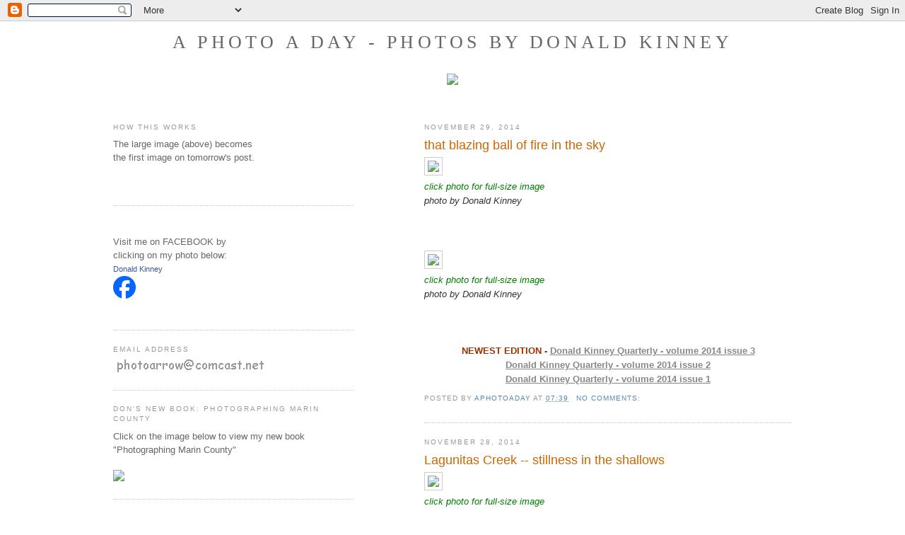

--- FILE ---
content_type: text/html; charset=UTF-8
request_url: https://aphotoaday.blogspot.com/2014/
body_size: 23286
content:
<!DOCTYPE html>
<html dir='ltr' xmlns='http://www.w3.org/1999/xhtml' xmlns:b='http://www.google.com/2005/gml/b' xmlns:data='http://www.google.com/2005/gml/data' xmlns:expr='http://www.google.com/2005/gml/expr'>
<head>
<link href='https://www.blogger.com/static/v1/widgets/55013136-widget_css_bundle.css' rel='stylesheet' type='text/css'/>
<meta content='text/html; charset=UTF-8' http-equiv='Content-Type'/>
<meta content='blogger' name='generator'/>
<link href='https://aphotoaday.blogspot.com/favicon.ico' rel='icon' type='image/x-icon'/>
<link href='http://aphotoaday.blogspot.com/2014/' rel='canonical'/>
<link rel="alternate" type="application/atom+xml" title="a photo a day - photos by Donald Kinney - Atom" href="https://aphotoaday.blogspot.com/feeds/posts/default" />
<link rel="alternate" type="application/rss+xml" title="a photo a day - photos by Donald Kinney - RSS" href="https://aphotoaday.blogspot.com/feeds/posts/default?alt=rss" />
<link rel="service.post" type="application/atom+xml" title="a photo a day - photos by Donald Kinney - Atom" href="https://www.blogger.com/feeds/9868138/posts/default" />
<!--Can't find substitution for tag [blog.ieCssRetrofitLinks]-->
<meta content='http://aphotoaday.blogspot.com/2014/' property='og:url'/>
<meta content='a photo a day - photos by Donald Kinney' property='og:title'/>
<meta content='&lt;br&gt;&lt;br&gt;&lt;img src=&quot;http://www.donaldkinney.com/four/rej1703x960x640.jpg&quot;&gt;
&lt;br&gt;&lt;br&gt;









' property='og:description'/>
<title>a photo a day - photos by Donald Kinney: 2014</title>
<style id='page-skin-1' type='text/css'><!--
/*
-----------------------------------------------
Blogger Template Style
Name:     Minima Lefty
Date:     14 Jul 2006
----------------------------------------------- */
/* Variable definitions
====================
<Variable name="bgcolor" description="Page Background Color"
type="color" default="#fff">
<Variable name="textcolor" description="Text Color"
type="color" default="#333">
<Variable name="linkcolor" description="Link Color"
type="color" default="#58a">
<Variable name="pagetitlecolor" description="Blog Title Color"
type="color" default="#666">
<Variable name="descriptioncolor" description="Blog Description Color"
type="color" default="#999">
<Variable name="titlecolor" description="Post Title Color"
type="color" default="#c60">
<Variable name="bordercolor" description="Border Color"
type="color" default="#ccc">
<Variable name="sidebarcolor" description="Sidebar Title Color"
type="color" default="#999">
<Variable name="sidebartextcolor" description="Sidebar Text Color"
type="color" default="#666">
<Variable name="visitedlinkcolor" description="Visited Link Color"
type="color" default="#999">
<Variable name="bodyfont" description="Text Font"
type="font" default="normal normal 100% Georgia, Serif">
<Variable name="headerfont" description="Sidebar Title Font"
type="font"
default="normal normal 78% 'Trebuchet MS',Trebuchet,Arial,Verdana,Sans-serif">
<Variable name="pagetitlefont" description="Blog Title Font"
type="font"
default="normal normal 200% Georgia, Serif">
<Variable name="descriptionfont" description="Blog Description Font"
type="font"
default="normal normal 78% 'Trebuchet MS', Trebuchet, Arial, Verdana, Sans-serif">
<Variable name="postfooterfont" description="Post Footer Font"
type="font"
default="normal normal 78% 'Trebuchet MS', Trebuchet, Arial, Verdana, Sans-serif">
<Variable name="startSide" description="Start side in blog language"
type="automatic" default="left">
<Variable name="endSide" description="End side in blog language"
type="automatic" default="right">
*/
/* Use this with templates/template-twocol.html */
body, .body-fauxcolumn-outer {
background:#ffffff;
margin:0;
color:#333333;
font:x-small Georgia Serif;
font-size/* */:/**/small;
font-size: /**/small;
text-align: center;
}
a:link {
color:#5588aa;
text-decoration:none;
}
a:visited {
color:#999999;
text-decoration:none;
}
a:hover {
color:#cc6600;
text-decoration:underline;
}
a img {
border-width:0;
}
/* Header
-----------------------------------------------
*/
#header-wrapper {
/* CHANGED FROM 660 TO 960 */
width:960px;
margin:0 auto 10px;
/*      CHNGED BORDER 1px TO Opx      */
border:0px solid #cccccc;
}
#header-inner {
background-position: center;
margin-left: auto;
margin-right: auto;
}
#header {
/*  WAS 5     */
margin: 0px;
/*   CHANGED BORDER FROM 1 TO 0  */
border: 0px solid #cccccc;
text-align: center;
color:#666666;
}
#header h1 {
margin:5px 5px 0;
/*  CHANGED FIRST NUMBER FROM 15 TO 0    second number from 20 to 0  */
padding:0px 0px .25em;
line-height:1.2em;
text-transform:uppercase;
letter-spacing:.2em;
font: normal normal 200% Georgia, Serif;
}
#header a {
color:#666666;
text-decoration:none;
}
#header a:hover {
color:#666666;
}
#header .description {
margin:0 5px 5px;
padding:0 0 15px;
/* CHANGED FROM 700 TO 960    and above second number  from 20 to 0        */
max-width:960px;
text-transform:uppercase;
letter-spacing:.2em;
line-height: 1.4em;
font: normal normal 78% 'Trebuchet MS', Trebuchet, Arial, Verdana, Sans-serif;
color: #999999;
}
#header img {
margin-left: auto;
margin-right: auto;
}
/* Outer-Wrapper
----------------------------------------------- */
#outer-wrapper {
/* CHANGED FROM 660 TO 860 to 960  */
width: 960px;
margin:0 auto;
padding:10px;
text-align:left;
font: normal normal 100% Verdana, sans-serif;
}
#main-wrapper {
/*    THIS IS WIDTH OF PHOTO - CHANGED FROM 410 TO 500 then to 520 for bordr    */
width: 520px;
float: right;
word-wrap: break-word; /* fix for long text breaking sidebar float in IE */
overflow: hidden;     /* fix for long non-text content breaking IE sidebar float */
}
#sidebar-wrapper {
/*    CHNGED FROM  220 TO 300 to 320 tp 340 for bordr       */
width: 340px;
float: left;
word-wrap: break-word; /* fix for long text breaking sidebar float in IE */
overflow: hidden;     /* fix for long non-text content breaking IE sidebar float */
}
/* Headings
----------------------------------------------- */
h2 {
margin:1.5em 0 .75em;
font:normal normal 78% 'Trebuchet MS',Trebuchet,Arial,Verdana,Sans-serif;
line-height: 1.4em;
text-transform:uppercase;
letter-spacing:.2em;
color:#999999;
}
/* Posts
-----------------------------------------------
*/
h2.date-header {
margin:1.5em 0 .5em;
}
.post {
margin:.5em 0 1.5em;
border-bottom:1px dotted #cccccc;
padding-bottom:1.5em;
}
.post h3 {
margin:.25em 0 0;
padding:0 0 4px;
font-size:140%;
font-weight:normal;
line-height:1.4em;
color:#cc6600;
}
.post h3 a, .post h3 a:visited, .post h3 strong {
display:block;
text-decoration:none;
color:#cc6600;
font-weight:normal;
}
.post h3 strong, .post h3 a:hover {
color:#333333;
}
.post-body {
margin:0 0 .75em;
line-height:1.6em;
}
.post-body blockquote {
line-height:1.3em;
}
.post-footer {
margin: .75em 0;
color:#999999;
text-transform:uppercase;
letter-spacing:.1em;
font: normal normal 78% 'Trebuchet MS', Trebuchet, Arial, Verdana, Sans-serif;
line-height: 1.4em;
}
.comment-link {
margin-left:.6em;
}
.post img, table.tr-caption-container {
padding:4px;
border:1px solid #cccccc;
}
.tr-caption-container img {
border: none;
padding: 0;
}
.post blockquote {
margin:1em 20px;
}
.post blockquote p {
margin:.75em 0;
}
/* Comments
----------------------------------------------- */
#comments h4 {
margin:1em 0;
font-weight: bold;
line-height: 1.4em;
text-transform:uppercase;
letter-spacing:.2em;
color: #999999;
}
#comments-block {
margin:1em 0 1.5em;
line-height:1.6em;
}
#comments-block .comment-author {
margin:.5em 0;
}
#comments-block .comment-body {
margin:.25em 0 0;
}
#comments-block .comment-footer {
margin:-.25em 0 2em;
line-height: 1.4em;
text-transform:uppercase;
letter-spacing:.1em;
}
#comments-block .comment-body p {
margin:0 0 .75em;
}
.deleted-comment {
font-style:italic;
color:gray;
}
.feed-links {
clear: both;
line-height: 2.5em;
}
#blog-pager-newer-link {
float: left;
}
#blog-pager-older-link {
float: right;
}
#blog-pager {
text-align: center;
}
/* Sidebar Content
----------------------------------------------- */
.sidebar {
color: #666666;
line-height: 1.5em;
}
.sidebar ul {
list-style:none;
margin:0 0 0;
padding:0 0 0;
}
.sidebar li {
margin:0;
padding-top:0;
padding-right:0;
padding-bottom:.25em;
padding-left:15px;
text-indent:-15px;
line-height:1.5em;
}
.sidebar .widget, .main .widget {
border-bottom:1px dotted #cccccc;
margin:0 0 1.5em;
padding:0 0 1.5em;
}
.main .Blog {
border-bottom-width: 0;
}
/* Profile
----------------------------------------------- */
.profile-img {
float: left;
margin-top: 0;
margin-right: 5px;
margin-bottom: 5px;
margin-left: 0;
padding: 4px;
border: 1px solid #cccccc;
}
.profile-data {
margin:0;
text-transform:uppercase;
letter-spacing:.1em;
font: normal normal 78% 'Trebuchet MS', Trebuchet, Arial, Verdana, Sans-serif;
color: #999999;
font-weight: bold;
line-height: 1.6em;
}
.profile-datablock {
margin:.5em 0 .5em;
}
.profile-textblock {
margin: 0.5em 0;
line-height: 1.6em;
}
.profile-link {
font: normal normal 78% 'Trebuchet MS', Trebuchet, Arial, Verdana, Sans-serif;
text-transform: uppercase;
letter-spacing: .1em;
}
/* Footer
----------------------------------------------- */
#footer {
width:660px;
clear:both;
margin:0 auto;
padding-top:15px;
line-height: 1.6em;
text-transform:uppercase;
letter-spacing:.1em;
text-align: center;
}

--></style>
<link href='https://www.blogger.com/dyn-css/authorization.css?targetBlogID=9868138&amp;zx=5a35d379-065e-44a3-ae34-c63bfdb1466c' media='none' onload='if(media!=&#39;all&#39;)media=&#39;all&#39;' rel='stylesheet'/><noscript><link href='https://www.blogger.com/dyn-css/authorization.css?targetBlogID=9868138&amp;zx=5a35d379-065e-44a3-ae34-c63bfdb1466c' rel='stylesheet'/></noscript>
<meta name='google-adsense-platform-account' content='ca-host-pub-1556223355139109'/>
<meta name='google-adsense-platform-domain' content='blogspot.com'/>

</head>
<body>
<div class='navbar section' id='navbar'><div class='widget Navbar' data-version='1' id='Navbar1'><script type="text/javascript">
    function setAttributeOnload(object, attribute, val) {
      if(window.addEventListener) {
        window.addEventListener('load',
          function(){ object[attribute] = val; }, false);
      } else {
        window.attachEvent('onload', function(){ object[attribute] = val; });
      }
    }
  </script>
<div id="navbar-iframe-container"></div>
<script type="text/javascript" src="https://apis.google.com/js/platform.js"></script>
<script type="text/javascript">
      gapi.load("gapi.iframes:gapi.iframes.style.bubble", function() {
        if (gapi.iframes && gapi.iframes.getContext) {
          gapi.iframes.getContext().openChild({
              url: 'https://www.blogger.com/navbar/9868138?origin\x3dhttps://aphotoaday.blogspot.com',
              where: document.getElementById("navbar-iframe-container"),
              id: "navbar-iframe"
          });
        }
      });
    </script><script type="text/javascript">
(function() {
var script = document.createElement('script');
script.type = 'text/javascript';
script.src = '//pagead2.googlesyndication.com/pagead/js/google_top_exp.js';
var head = document.getElementsByTagName('head')[0];
if (head) {
head.appendChild(script);
}})();
</script>
</div></div>
<div id='outer-wrapper'><div id='wrap2'>
<!-- skip links for text browsers -->
<span id='skiplinks' style='display:none;'>
<a href='#main'>skip to main </a> |
      <a href='#sidebar'>skip to sidebar</a>
</span>
<div id='header-wrapper'>
<div class='header section' id='header'><div class='widget Header' data-version='1' id='Header1'>
<div id='header-inner'>
<div class='titlewrapper'>
<h1 class='title'>
<a href='https://aphotoaday.blogspot.com/'>
a photo a day - photos by Donald Kinney
</a>
</h1>
</div>
<div class='descriptionwrapper'>
<p class='description'><span><br><br><img src="https://lh3.googleusercontent.com/blogger_img_proxy/AEn0k_uimSeTw6M8v07YxYtEZuRxpLMjguifAwDV-1HWzBRknZcoB-RxdOgqvsD1Gq1TP07ww_96dUTWanE2DbpU-l55c-jNjSBwxEzChrGBuML675qt-2XOB1o=s0-d">
<br><br>









</span></p>
</div>
</div>
</div></div>
</div>
<div id='content-wrapper'>
<div id='crosscol-wrapper' style='text-align:center'>
<div class='crosscol no-items section' id='crosscol'></div>
</div>
<div id='main-wrapper'>
<div class='main section' id='main'><div class='widget Blog' data-version='1' id='Blog1'>
<div class='blog-posts hfeed'>

          <div class="date-outer">
        
<h2 class='date-header'><span>November 29, 2014</span></h2>

          <div class="date-posts">
        
<div class='post-outer'>
<div class='post hentry uncustomized-post-template' itemprop='blogPost' itemscope='itemscope' itemtype='http://schema.org/BlogPosting'>
<meta content='http://www.donaldkinney.com/four/rej2002x500x334.jpg' itemprop='image_url'/>
<meta content='9868138' itemprop='blogId'/>
<meta content='2959204315034872505' itemprop='postId'/>
<a name='2959204315034872505'></a>
<h3 class='post-title entry-title' itemprop='name'>
<a href='https://aphotoaday.blogspot.com/2014/11/that-blazing-ball-of-fire-in-sky.html'>that blazing ball of fire in the sky</a>
</h3>
<div class='post-header'>
<div class='post-header-line-1'></div>
</div>
<div class='post-body entry-content' id='post-body-2959204315034872505' itemprop='description articleBody'>
<a href="http://www.donaldkinney.com/four/rej2002x960x640.jpg"><img src="https://lh3.googleusercontent.com/blogger_img_proxy/AEn0k_tLxKT_gAiaJRp8bJ0fB5eoRZdUkCSFP92OcErpqu6EcBJg2ds34eAnw04V1p266MmQMDNoOJqXW-56U67ZlrAbyD3Ei3DSBdUoJTurEnbkiBTn2vrEdys=s0-d"></a><br />
<i><span style="color: green;">click photo for full-size image</span></i><br />
<i>photo by Donald Kinney</i><br />
<br />


<br />
<br />


<a href="http://www.donaldkinney.com/four/rej1653x960x640.jpg"><img src="https://lh3.googleusercontent.com/blogger_img_proxy/AEn0k_vUv2rQo0bTFE6P9PevzuRugYp3hxM03odeuPfBriqA7IPjOjv12ppKkgqAbZBOGX_GuDCQcD3Bfc7CvQ8Dh9pJF_Nu7ic1kEZsUlOa9RhFf3bPkpSriMg=s0-d"></a><br />
<i><span style="color: green;">click photo for full-size image</span></i><br />
<i>photo by Donald Kinney</i><br />
<br />


<br />
<br />





<!--
<center>
<b><font color="#888888">Donald Kinney Quarterly</font></b> - volume 2014 issue 4 will be available January 4
</center>
-->


<center><font color="#993300"><b>NEWEST EDITION - </b></font>
<a href="http://www.donaldkinney.com/quarterlyvolume2014issue3.html"><b><font color="#888888"><u>Donald Kinney Quarterly - volume 2014 issue 3</u></font></b></a>
</center>



<center>
<a href="http://www.donaldkinney.com/quarterlyvolume2014issue2.html"><b><font color="#888888"><u>Donald Kinney Quarterly - volume 2014 issue 2</u></font></b></a>
</center>

<center>
<a href="http://www.donaldkinney.com/quarterlyvolume2014issue1.html"><b><font color="#888888"><u>Donald Kinney Quarterly - volume 2014 issue 1</u></font></b></a>
</center> 
<div style='clear: both;'></div>
</div>
<div class='post-footer'>
<div class='post-footer-line post-footer-line-1'>
<span class='post-author vcard'>
Posted by
<span class='fn' itemprop='author' itemscope='itemscope' itemtype='http://schema.org/Person'>
<meta content='https://www.blogger.com/profile/08581940419934089601' itemprop='url'/>
<a class='g-profile' href='https://www.blogger.com/profile/08581940419934089601' rel='author' title='author profile'>
<span itemprop='name'>AphotoAday</span>
</a>
</span>
</span>
<span class='post-timestamp'>
at
<meta content='http://aphotoaday.blogspot.com/2014/11/that-blazing-ball-of-fire-in-sky.html' itemprop='url'/>
<a class='timestamp-link' href='https://aphotoaday.blogspot.com/2014/11/that-blazing-ball-of-fire-in-sky.html' rel='bookmark' title='permanent link'><abbr class='published' itemprop='datePublished' title='2014-11-29T07:39:00-08:00'>07:39</abbr></a>
</span>
<span class='post-comment-link'>
<a class='comment-link' href='https://www.blogger.com/comment/fullpage/post/9868138/2959204315034872505' onclick='javascript:window.open(this.href, "bloggerPopup", "toolbar=0,location=0,statusbar=1,menubar=0,scrollbars=yes,width=640,height=500"); return false;'>
No comments:
  </a>
</span>
<span class='post-icons'>
<span class='item-control blog-admin pid-978315331'>
<a href='https://www.blogger.com/post-edit.g?blogID=9868138&postID=2959204315034872505&from=pencil' title='Edit Post'>
<img alt='' class='icon-action' height='18' src='https://resources.blogblog.com/img/icon18_edit_allbkg.gif' width='18'/>
</a>
</span>
</span>
<div class='post-share-buttons goog-inline-block'>
</div>
</div>
<div class='post-footer-line post-footer-line-2'>
<span class='post-labels'>
</span>
</div>
<div class='post-footer-line post-footer-line-3'>
<span class='post-location'>
</span>
</div>
</div>
</div>
</div>

          </div></div>
        

          <div class="date-outer">
        
<h2 class='date-header'><span>November 28, 2014</span></h2>

          <div class="date-posts">
        
<div class='post-outer'>
<div class='post hentry uncustomized-post-template' itemprop='blogPost' itemscope='itemscope' itemtype='http://schema.org/BlogPosting'>
<meta content='http://www.donaldkinney.com/four/rej1434x500x334.jpg' itemprop='image_url'/>
<meta content='9868138' itemprop='blogId'/>
<meta content='5051295693876670129' itemprop='postId'/>
<a name='5051295693876670129'></a>
<h3 class='post-title entry-title' itemprop='name'>
<a href='https://aphotoaday.blogspot.com/2014/11/lagunitas-creek-stillness-in-shallows.html'>Lagunitas Creek -- stillness in the shallows</a>
</h3>
<div class='post-header'>
<div class='post-header-line-1'></div>
</div>
<div class='post-body entry-content' id='post-body-5051295693876670129' itemprop='description articleBody'>
<a href="http://www.donaldkinney.com/four/rej1434x960x640.jpg"><img src="https://lh3.googleusercontent.com/blogger_img_proxy/AEn0k_shaLtEw4PBr3WOX_yrjwOKMc416S8_x8tC455ogeY9fjr9sDD9PYiHGyK2iGdHkAcyShhCKk327igMmDXTNVQlspOmQL3g_hECKEUdmBzPKoWkf4WIgw=s0-d"></a><br />
<i><span style="color: green;">click photo for full-size image</span></i><br />
<i>photo by Donald Kinney</i><br />
<br />


<br />
<br />


<a href="http://www.donaldkinney.com/four/rej1509x960x640.jpg"><img src="https://lh3.googleusercontent.com/blogger_img_proxy/AEn0k_t7vtsNzU2qfgsqZmBAv2-_CLGgJnGog9G4WQVzdw8KV7zTKdx7APHCEA7i5ku2DZ8J8Dm2nKMrFnmob_pDqoUePPAL__skaCGHMANwlyYdqemZ2vRYfA=s0-d"></a><br />
<i><span style="color: green;">click photo for full-size image</span></i><br />
<i>photo by Donald Kinney</i><br />
<br />


<br />
<br />


<a href="http://www.donaldkinney.com/four/rej1299x960x640.jpg"><img src="https://lh3.googleusercontent.com/blogger_img_proxy/AEn0k_tOk5rBdm5ht7G8Y6D8pgzMOJeXsV_vCZbqizBdi7UsAVXasQGxEdjzWERSGAgRFgHu7oKjS_KXj0ZWz-zg3m0EoQajFXH-RFaFVXhjU5OkLdx079n0S0E=s0-d"></a><br />
<i><span style="color: green;">click photo for full-size image</span></i><br />
<i>photo by Donald Kinney</i><br />
<br />


<br />
<br />


<!--
<center>
<b><font color="#888888">Donald Kinney Quarterly</font></b> - volume 2014 issue 4 will be available January 4
</center>
-->


<center><font color="#993300"><b>NEWEST EDITION - </b></font>
<a href="http://www.donaldkinney.com/quarterlyvolume2014issue3.html"><b><font color="#888888"><u>Donald Kinney Quarterly - volume 2014 issue 3</u></font></b></a>
</center>



<center>
<a href="http://www.donaldkinney.com/quarterlyvolume2014issue2.html"><b><font color="#888888"><u>Donald Kinney Quarterly - volume 2014 issue 2</u></font></b></a>
</center>

<center>
<a href="http://www.donaldkinney.com/quarterlyvolume2014issue1.html"><b><font color="#888888"><u>Donald Kinney Quarterly - volume 2014 issue 1</u></font></b></a>
</center> 
<div style='clear: both;'></div>
</div>
<div class='post-footer'>
<div class='post-footer-line post-footer-line-1'>
<span class='post-author vcard'>
Posted by
<span class='fn' itemprop='author' itemscope='itemscope' itemtype='http://schema.org/Person'>
<meta content='https://www.blogger.com/profile/08581940419934089601' itemprop='url'/>
<a class='g-profile' href='https://www.blogger.com/profile/08581940419934089601' rel='author' title='author profile'>
<span itemprop='name'>AphotoAday</span>
</a>
</span>
</span>
<span class='post-timestamp'>
at
<meta content='http://aphotoaday.blogspot.com/2014/11/lagunitas-creek-stillness-in-shallows.html' itemprop='url'/>
<a class='timestamp-link' href='https://aphotoaday.blogspot.com/2014/11/lagunitas-creek-stillness-in-shallows.html' rel='bookmark' title='permanent link'><abbr class='published' itemprop='datePublished' title='2014-11-28T05:22:00-08:00'>05:22</abbr></a>
</span>
<span class='post-comment-link'>
<a class='comment-link' href='https://www.blogger.com/comment/fullpage/post/9868138/5051295693876670129' onclick='javascript:window.open(this.href, "bloggerPopup", "toolbar=0,location=0,statusbar=1,menubar=0,scrollbars=yes,width=640,height=500"); return false;'>
No comments:
  </a>
</span>
<span class='post-icons'>
<span class='item-control blog-admin pid-978315331'>
<a href='https://www.blogger.com/post-edit.g?blogID=9868138&postID=5051295693876670129&from=pencil' title='Edit Post'>
<img alt='' class='icon-action' height='18' src='https://resources.blogblog.com/img/icon18_edit_allbkg.gif' width='18'/>
</a>
</span>
</span>
<div class='post-share-buttons goog-inline-block'>
</div>
</div>
<div class='post-footer-line post-footer-line-2'>
<span class='post-labels'>
</span>
</div>
<div class='post-footer-line post-footer-line-3'>
<span class='post-location'>
</span>
</div>
</div>
</div>
</div>

          </div></div>
        

          <div class="date-outer">
        
<h2 class='date-header'><span>November 27, 2014</span></h2>

          <div class="date-posts">
        
<div class='post-outer'>
<div class='post hentry uncustomized-post-template' itemprop='blogPost' itemscope='itemscope' itemtype='http://schema.org/BlogPosting'>
<meta content='http://www.donaldkinney.com/four/rej0840x500x334.jpg' itemprop='image_url'/>
<meta content='9868138' itemprop='blogId'/>
<meta content='9181548243888852235' itemprop='postId'/>
<a name='9181548243888852235'></a>
<h3 class='post-title entry-title' itemprop='name'>
<a href='https://aphotoaday.blogspot.com/2014/11/lagunitas-creek-in-motion.html'>Lagunitas Creek -- in motion</a>
</h3>
<div class='post-header'>
<div class='post-header-line-1'></div>
</div>
<div class='post-body entry-content' id='post-body-9181548243888852235' itemprop='description articleBody'>
<a href="http://www.donaldkinney.com/four/rej0840x960x640.jpg"><img src="https://lh3.googleusercontent.com/blogger_img_proxy/AEn0k_uujpiM51A52BVTN2wg22pPuDdFtqLi-E2uwXIFlZvA2kahoQgBJVaRLx8_Zya9mbnntH3w7usZ7JTnar7tSaAHz2EOvimGbNMr_Jj8hagLv36r2Ltvupk=s0-d"></a><br />
<i><span style="color: green;">click photo for full-size image</span></i><br />
<i>photo by Donald Kinney</i><br />
<br />

I suppose the <i>"water-woes"</i> here in Marin County would be substantially less if we didn't care about preserving a habitat for wild Coho Salmon--a species that has been on the brink of extinction for years due to ocean pollution.  


<br />
<br />
<br />


<a href="http://www.donaldkinney.com/four/rej0514+0508x960x675.jpg"><img src="https://lh3.googleusercontent.com/blogger_img_proxy/AEn0k_vWfjx6fcMb7GDD8rdB_iHdPckAJT44KutZaDxhtU30bzWZ4ilTuKx0CAQ7NX60274_8nqQSFHZ2KCQcyBUJQfZaVKTAhEUUz_-fxlHqvuBVfwIscmyEslLAUyreg=s0-d"></a><br />
<i><span style="color: green;">click photo for full-size image</span></i><br />
<i>photo by Donald Kinney</i><br />
<br />

But drought or no drought, the State and Feds have mandated that a certain amount of water be released from our reservoirs to keep the Lagunitas flowing at levels sufficient to encourage spawning of the Cohos during Winter and early Spring.     


<br />
<br />
<br />


<a href="http://www.photoarrow.com/two/rce3243x960x320.jpg"><img src="https://lh3.googleusercontent.com/blogger_img_proxy/AEn0k_u5iFFHFQoOZzsXlajUFUYTx8GCQDugCv4n3-uvCFG6qiRFw7zfWo6UswVn-w0Y199W-YNn0U72AYaVb4Esn_tPX5DDaRPGl76DBHLWtV3uhRA_kO8=s0-d"></a><br />
<i><span style="color: green;">click photo for full-size image</span></i><br />
<i>photo by Donald Kinney</i><br />
<br />


<br />
<br />




<a href="http://www.donaldkinney.com/four/rej0561x450x675.jpg"><img src="https://lh3.googleusercontent.com/blogger_img_proxy/AEn0k_vezZDNTOpXiS3xgcjH5O3kftm56s6t6M9yMLf0KHUUdEdLH4bayk1BJVVc4vRSolWvL0E_Ss6ELXlMNS1458ZI_motFbXuQBFj_pubVgGXfWPP53uCDzQ=s0-d"></a><br />
<i><span style="color: green;">click photo for full-size image</span></i><br />
<i>photo by Donald Kinney</i><br />
<br />


<br />
<br />




<!--
<center>
<b><font color="#888888">Donald Kinney Quarterly</font></b> - volume 2014 issue 4 will be available January 4
</center>
-->


<center><font color="#993300"><b>NEWEST EDITION - </b></font>
<a href="http://www.donaldkinney.com/quarterlyvolume2014issue3.html"><b><font color="#888888"><u>Donald Kinney Quarterly - volume 2014 issue 3</u></font></b></a>
</center>



<center>
<a href="http://www.donaldkinney.com/quarterlyvolume2014issue2.html"><b><font color="#888888"><u>Donald Kinney Quarterly - volume 2014 issue 2</u></font></b></a>
</center>

<center>
<a href="http://www.donaldkinney.com/quarterlyvolume2014issue1.html"><b><font color="#888888"><u>Donald Kinney Quarterly - volume 2014 issue 1</u></font></b></a>
</center> 
<div style='clear: both;'></div>
</div>
<div class='post-footer'>
<div class='post-footer-line post-footer-line-1'>
<span class='post-author vcard'>
Posted by
<span class='fn' itemprop='author' itemscope='itemscope' itemtype='http://schema.org/Person'>
<meta content='https://www.blogger.com/profile/08581940419934089601' itemprop='url'/>
<a class='g-profile' href='https://www.blogger.com/profile/08581940419934089601' rel='author' title='author profile'>
<span itemprop='name'>AphotoAday</span>
</a>
</span>
</span>
<span class='post-timestamp'>
at
<meta content='http://aphotoaday.blogspot.com/2014/11/lagunitas-creek-in-motion.html' itemprop='url'/>
<a class='timestamp-link' href='https://aphotoaday.blogspot.com/2014/11/lagunitas-creek-in-motion.html' rel='bookmark' title='permanent link'><abbr class='published' itemprop='datePublished' title='2014-11-27T04:25:00-08:00'>04:25</abbr></a>
</span>
<span class='post-comment-link'>
<a class='comment-link' href='https://www.blogger.com/comment/fullpage/post/9868138/9181548243888852235' onclick='javascript:window.open(this.href, "bloggerPopup", "toolbar=0,location=0,statusbar=1,menubar=0,scrollbars=yes,width=640,height=500"); return false;'>
1 comment:
  </a>
</span>
<span class='post-icons'>
<span class='item-control blog-admin pid-978315331'>
<a href='https://www.blogger.com/post-edit.g?blogID=9868138&postID=9181548243888852235&from=pencil' title='Edit Post'>
<img alt='' class='icon-action' height='18' src='https://resources.blogblog.com/img/icon18_edit_allbkg.gif' width='18'/>
</a>
</span>
</span>
<div class='post-share-buttons goog-inline-block'>
</div>
</div>
<div class='post-footer-line post-footer-line-2'>
<span class='post-labels'>
</span>
</div>
<div class='post-footer-line post-footer-line-3'>
<span class='post-location'>
</span>
</div>
</div>
</div>
</div>

          </div></div>
        

          <div class="date-outer">
        
<h2 class='date-header'><span>November 26, 2014</span></h2>

          <div class="date-posts">
        
<div class='post-outer'>
<div class='post hentry uncustomized-post-template' itemprop='blogPost' itemscope='itemscope' itemtype='http://schema.org/BlogPosting'>
<meta content='http://www.donaldkinney.com/four/rej0640x500x334.jpg' itemprop='image_url'/>
<meta content='9868138' itemprop='blogId'/>
<meta content='849039783586063937' itemprop='postId'/>
<a name='849039783586063937'></a>
<h3 class='post-title entry-title' itemprop='name'>
<a href='https://aphotoaday.blogspot.com/2014/11/lagunigtas-creek-like-old-friend.html'>Lagunigtas Creek -- like an old friend</a>
</h3>
<div class='post-header'>
<div class='post-header-line-1'></div>
</div>
<div class='post-body entry-content' id='post-body-849039783586063937' itemprop='description articleBody'>
<a href="http://www.donaldkinney.com/four/rej0640x960x640.jpg"><img src="https://lh3.googleusercontent.com/blogger_img_proxy/AEn0k_t14-d33E3DmYDRZIEljvTlq_ntt1C-CyIGrUw9Smev2ERXRez-lYj-sNkZs3N7eAFAvMWrwS7PHJGbeYj6FILh5l53zzTYMz0XMyTejKg49ufAtAu0KgU=s0-d"></a><br />
<i><span style="color: green;">click photo for full-size image</span></i><br />
<i>photo by Donald Kinney</i><br />
<br />

I began visiting the colorful Lagunitas Creek about 12 years ago when I decided to resume my interest in photography. I've visited this same stretch of the creek--just upstream from Devil's Gulch--countless times.


<br />
<br />
<br />


<a href="http://www.donaldkinney.com/four/rej0678to85x960x640.jpg"><img src="https://lh3.googleusercontent.com/blogger_img_proxy/AEn0k_vNFoblDUyStCdhpH4_u-5MCzoOboB-yb-tLZNpr0CjfvA7as6kITN89EkObHNw0wu9AkyBImYIDM0fisyI33vrBoI06odn95xtROZiEQF_ZpvmUvAPNHr0atB-=s0-d"></a><br />
<i><span style="color: green;">click photo for full-size image</span></i><br />
<i>photo by Donald Kinney</i><br />
<br />

Forgive me for bragging but I have formed an intimate relationship with just about every mystical tree and convoluted rock in the area, and I've also gotten to know the really <i>mean</i> berry vines and <i>heartless</i> stinging nettles.


<br />
<br />
<br />

<a href="http://www.donaldkinney.com/four/rej0663x450x675.jpg"><img src="https://lh3.googleusercontent.com/blogger_img_proxy/AEn0k_szglFicOad2aHgK5VQLKaik0pGUtOxPErebBF3iDV1sO7zDbcaoNvtrvBCyuTq4sbCCXfaohFVVy3qkMPZmJpad4MKE5n2oSNKBuvHOW3hI3GqLwKONg=s0-d"></a><br />
<i><span style="color: green;">click photo for full-size image</span></i><br />
<i>photo by Donald Kinney</i><br />
<br />


<br />
<br />




<!--
<center>
<b><font color="#888888">Donald Kinney Quarterly</font></b> - volume 2014 issue 4 will be available January 4
</center>
-->


<center><font color="#993300"><b>NEWEST EDITION - </b></font>
<a href="http://www.donaldkinney.com/quarterlyvolume2014issue3.html"><b><font color="#888888"><u>Donald Kinney Quarterly - volume 2014 issue 3</u></font></b></a>
</center>



<center>
<a href="http://www.donaldkinney.com/quarterlyvolume2014issue2.html"><b><font color="#888888"><u>Donald Kinney Quarterly - volume 2014 issue 2</u></font></b></a>
</center>

<center>
<a href="http://www.donaldkinney.com/quarterlyvolume2014issue1.html"><b><font color="#888888"><u>Donald Kinney Quarterly - volume 2014 issue 1</u></font></b></a>
</center> 
<div style='clear: both;'></div>
</div>
<div class='post-footer'>
<div class='post-footer-line post-footer-line-1'>
<span class='post-author vcard'>
Posted by
<span class='fn' itemprop='author' itemscope='itemscope' itemtype='http://schema.org/Person'>
<meta content='https://www.blogger.com/profile/08581940419934089601' itemprop='url'/>
<a class='g-profile' href='https://www.blogger.com/profile/08581940419934089601' rel='author' title='author profile'>
<span itemprop='name'>AphotoAday</span>
</a>
</span>
</span>
<span class='post-timestamp'>
at
<meta content='http://aphotoaday.blogspot.com/2014/11/lagunigtas-creek-like-old-friend.html' itemprop='url'/>
<a class='timestamp-link' href='https://aphotoaday.blogspot.com/2014/11/lagunigtas-creek-like-old-friend.html' rel='bookmark' title='permanent link'><abbr class='published' itemprop='datePublished' title='2014-11-26T06:20:00-08:00'>06:20</abbr></a>
</span>
<span class='post-comment-link'>
<a class='comment-link' href='https://www.blogger.com/comment/fullpage/post/9868138/849039783586063937' onclick='javascript:window.open(this.href, "bloggerPopup", "toolbar=0,location=0,statusbar=1,menubar=0,scrollbars=yes,width=640,height=500"); return false;'>
1 comment:
  </a>
</span>
<span class='post-icons'>
<span class='item-control blog-admin pid-978315331'>
<a href='https://www.blogger.com/post-edit.g?blogID=9868138&postID=849039783586063937&from=pencil' title='Edit Post'>
<img alt='' class='icon-action' height='18' src='https://resources.blogblog.com/img/icon18_edit_allbkg.gif' width='18'/>
</a>
</span>
</span>
<div class='post-share-buttons goog-inline-block'>
</div>
</div>
<div class='post-footer-line post-footer-line-2'>
<span class='post-labels'>
</span>
</div>
<div class='post-footer-line post-footer-line-3'>
<span class='post-location'>
</span>
</div>
</div>
</div>
</div>

          </div></div>
        

          <div class="date-outer">
        
<h2 class='date-header'><span>November 25, 2014</span></h2>

          <div class="date-posts">
        
<div class='post-outer'>
<div class='post hentry uncustomized-post-template' itemprop='blogPost' itemscope='itemscope' itemtype='http://schema.org/BlogPosting'>
<meta content='http://www.donaldkinney.com/four/rei9682x500x334.jpg' itemprop='image_url'/>
<meta content='9868138' itemprop='blogId'/>
<meta content='1587966772449792299' itemprop='postId'/>
<a name='1587966772449792299'></a>
<h3 class='post-title entry-title' itemprop='name'>
<a href='https://aphotoaday.blogspot.com/2014/11/low-notes-reservoir-at-nicasio.html'>low notes -- the reservoir at Nicasio</a>
</h3>
<div class='post-header'>
<div class='post-header-line-1'></div>
</div>
<div class='post-body entry-content' id='post-body-1587966772449792299' itemprop='description articleBody'>
<a href="http://www.donaldkinney.com/four/rei9682x960x640.jpg"><img src="https://lh3.googleusercontent.com/blogger_img_proxy/AEn0k_urMOe-b3zyOSQ2ydzWXBicfEgQrW1Q8tKNavUbqIpAMvk8mSRv9LXxGZNU-up2G39fitmJbJVA4_p_umTC_6QBbnz5SuT3KeQn8yfkyQPgkbK0rNOmiVk=s0-d"></a><br />
<i><span style="color: green;">click photo for full-size image</span></i><br />
<i>photo by Donald Kinney</i><br />
<br />

afternoon lowness...


<br />
<br />
<br />


<a href="http://www.donaldkinney.com/four/rej0083x960x640.jpg"><img src="https://lh3.googleusercontent.com/blogger_img_proxy/AEn0k_sAOVm7Q_kbpZ-C4xltpZabKwDVxHIWXHhtmAKiN1XrDL5YlHWs43-dzgOEkFKWJCoAkgzZ7h1OtDCV0y8QXLx05fF2-pFJ4-F2QS8WZJMr2us89HCLces=s0-d"></a><br />
<i><span style="color: green;">click photo for full-size image</span></i><br />
<i>photo by Donald Kinney</i><br />
<br />

morning lowness...


<br />
<br />
<br />



<!--
<center>
<b><font color="#888888">Donald Kinney Quarterly</font></b> - volume 2014 issue 4 will be available January 4
</center>
-->


<center><font color="#993300"><b>NEWEST EDITION - </b></font>
<a href="http://www.donaldkinney.com/quarterlyvolume2014issue3.html"><b><font color="#888888"><u>Donald Kinney Quarterly - volume 2014 issue 3</u></font></b></a>
</center>



<center>
<a href="http://www.donaldkinney.com/quarterlyvolume2014issue2.html"><b><font color="#888888"><u>Donald Kinney Quarterly - volume 2014 issue 2</u></font></b></a>
</center>

<center>
<a href="http://www.donaldkinney.com/quarterlyvolume2014issue1.html"><b><font color="#888888"><u>Donald Kinney Quarterly - volume 2014 issue 1</u></font></b></a>
</center> 
<div style='clear: both;'></div>
</div>
<div class='post-footer'>
<div class='post-footer-line post-footer-line-1'>
<span class='post-author vcard'>
Posted by
<span class='fn' itemprop='author' itemscope='itemscope' itemtype='http://schema.org/Person'>
<meta content='https://www.blogger.com/profile/08581940419934089601' itemprop='url'/>
<a class='g-profile' href='https://www.blogger.com/profile/08581940419934089601' rel='author' title='author profile'>
<span itemprop='name'>AphotoAday</span>
</a>
</span>
</span>
<span class='post-timestamp'>
at
<meta content='http://aphotoaday.blogspot.com/2014/11/low-notes-reservoir-at-nicasio.html' itemprop='url'/>
<a class='timestamp-link' href='https://aphotoaday.blogspot.com/2014/11/low-notes-reservoir-at-nicasio.html' rel='bookmark' title='permanent link'><abbr class='published' itemprop='datePublished' title='2014-11-25T04:27:00-08:00'>04:27</abbr></a>
</span>
<span class='post-comment-link'>
<a class='comment-link' href='https://www.blogger.com/comment/fullpage/post/9868138/1587966772449792299' onclick='javascript:window.open(this.href, "bloggerPopup", "toolbar=0,location=0,statusbar=1,menubar=0,scrollbars=yes,width=640,height=500"); return false;'>
No comments:
  </a>
</span>
<span class='post-icons'>
<span class='item-control blog-admin pid-978315331'>
<a href='https://www.blogger.com/post-edit.g?blogID=9868138&postID=1587966772449792299&from=pencil' title='Edit Post'>
<img alt='' class='icon-action' height='18' src='https://resources.blogblog.com/img/icon18_edit_allbkg.gif' width='18'/>
</a>
</span>
</span>
<div class='post-share-buttons goog-inline-block'>
</div>
</div>
<div class='post-footer-line post-footer-line-2'>
<span class='post-labels'>
</span>
</div>
<div class='post-footer-line post-footer-line-3'>
<span class='post-location'>
</span>
</div>
</div>
</div>
</div>

          </div></div>
        

          <div class="date-outer">
        
<h2 class='date-header'><span>November 24, 2014</span></h2>

          <div class="date-posts">
        
<div class='post-outer'>
<div class='post hentry uncustomized-post-template' itemprop='blogPost' itemscope='itemscope' itemtype='http://schema.org/BlogPosting'>
<meta content='http://www.donaldkinney.com/four/rei9005x500x334.jpg' itemprop='image_url'/>
<meta content='9868138' itemprop='blogId'/>
<meta content='486674271343354936' itemprop='postId'/>
<a name='486674271343354936'></a>
<h3 class='post-title entry-title' itemprop='name'>
<a href='https://aphotoaday.blogspot.com/2014/11/fog-after-rain.html'>fog after the rain</a>
</h3>
<div class='post-header'>
<div class='post-header-line-1'></div>
</div>
<div class='post-body entry-content' id='post-body-486674271343354936' itemprop='description articleBody'>
<a href="http://www.donaldkinney.com/four/rei9005x960x640.jpg"><img src="https://lh3.googleusercontent.com/blogger_img_proxy/AEn0k_t2f4ryPMfCG6rQh28AG4zDrkVHNqUQIHRMELlf0wFVTDZkIay8z3VBUKjS9UO_0hN465T3Nj47cQpGKm3wCZjFcoUBzVgk_jWobCO6D-jZtsYLWi5-m3s=s0-d"></a><br />
<i><span style="color: green;">click photo for full-size image</span></i><br />
<i>photo by Donald Kinney</i><br />
<br />

We finally got some rain--not enough to get my creeks flowing...


<br />
<br />
<br />


<a href="http://www.donaldkinney.com/four/rei9221x960x640.jpg"><img src="https://lh3.googleusercontent.com/blogger_img_proxy/AEn0k_scFYYW4MlmrKLe6tR6WJgpIfXhG78k9o8BjDFAUVd17fgIfODPXXI69y-sR2HfXL8NnCFhoPfVrmxv_KloCrMUmN5Fd2X8Wr4IRGZfwz6F2NNKt9ozTgM=s0-d"></a><br />
<i><span style="color: green;">click photo for full-size image</span></i><br />
<i>photo by Donald Kinney</i><br />
<br />

...but enough to send fog cascading skyward during the drying-out process. 


<br />
<br />
<br />



<!--
<center>
<b><font color="#888888">Donald Kinney Quarterly</font></b> - volume 2014 issue 4 will be available January 4
</center>
-->


<center><font color="#993300"><b>NEWEST EDITION - </b></font>
<a href="http://www.donaldkinney.com/quarterlyvolume2014issue3.html"><b><font color="#888888"><u>Donald Kinney Quarterly - volume 2014 issue 3</u></font></b></a>
</center>



<center>
<a href="http://www.donaldkinney.com/quarterlyvolume2014issue2.html"><b><font color="#888888"><u>Donald Kinney Quarterly - volume 2014 issue 2</u></font></b></a>
</center>

<center>
<a href="http://www.donaldkinney.com/quarterlyvolume2014issue1.html"><b><font color="#888888"><u>Donald Kinney Quarterly - volume 2014 issue 1</u></font></b></a>
</center> 
<div style='clear: both;'></div>
</div>
<div class='post-footer'>
<div class='post-footer-line post-footer-line-1'>
<span class='post-author vcard'>
Posted by
<span class='fn' itemprop='author' itemscope='itemscope' itemtype='http://schema.org/Person'>
<meta content='https://www.blogger.com/profile/08581940419934089601' itemprop='url'/>
<a class='g-profile' href='https://www.blogger.com/profile/08581940419934089601' rel='author' title='author profile'>
<span itemprop='name'>AphotoAday</span>
</a>
</span>
</span>
<span class='post-timestamp'>
at
<meta content='http://aphotoaday.blogspot.com/2014/11/fog-after-rain.html' itemprop='url'/>
<a class='timestamp-link' href='https://aphotoaday.blogspot.com/2014/11/fog-after-rain.html' rel='bookmark' title='permanent link'><abbr class='published' itemprop='datePublished' title='2014-11-24T05:08:00-08:00'>05:08</abbr></a>
</span>
<span class='post-comment-link'>
<a class='comment-link' href='https://www.blogger.com/comment/fullpage/post/9868138/486674271343354936' onclick='javascript:window.open(this.href, "bloggerPopup", "toolbar=0,location=0,statusbar=1,menubar=0,scrollbars=yes,width=640,height=500"); return false;'>
1 comment:
  </a>
</span>
<span class='post-icons'>
<span class='item-control blog-admin pid-978315331'>
<a href='https://www.blogger.com/post-edit.g?blogID=9868138&postID=486674271343354936&from=pencil' title='Edit Post'>
<img alt='' class='icon-action' height='18' src='https://resources.blogblog.com/img/icon18_edit_allbkg.gif' width='18'/>
</a>
</span>
</span>
<div class='post-share-buttons goog-inline-block'>
</div>
</div>
<div class='post-footer-line post-footer-line-2'>
<span class='post-labels'>
</span>
</div>
<div class='post-footer-line post-footer-line-3'>
<span class='post-location'>
</span>
</div>
</div>
</div>
</div>

          </div></div>
        

          <div class="date-outer">
        
<h2 class='date-header'><span>November 23, 2014</span></h2>

          <div class="date-posts">
        
<div class='post-outer'>
<div class='post hentry uncustomized-post-template' itemprop='blogPost' itemscope='itemscope' itemtype='http://schema.org/BlogPosting'>
<meta content='http://www.donaldkinney.com/four/rei9390to97x500x334.jpg' itemprop='image_url'/>
<meta content='9868138' itemprop='blogId'/>
<meta content='1298481256592595465' itemprop='postId'/>
<a name='1298481256592595465'></a>
<h3 class='post-title entry-title' itemprop='name'>
<a href='https://aphotoaday.blogspot.com/2014/11/dramatic-skies-after-bit-of-rain.html'>dramatic skies -- after a bit of rain</a>
</h3>
<div class='post-header'>
<div class='post-header-line-1'></div>
</div>
<div class='post-body entry-content' id='post-body-1298481256592595465' itemprop='description articleBody'>
<a href="http://www.donaldkinney.com/four/rei9390to97x960x640.jpg"><img src="https://lh3.googleusercontent.com/blogger_img_proxy/AEn0k_ssijrf_i0v3H1Zgh8Xuv5TDi2kTR6cjPtUzcWp-PX8qJKpdCzamTaQ4xEvxffFSqQmotZw9S1qVBB83StW97P_Ulv0VESEMerJZQ70a_mlWSRJCJVR6cNH2Zlp=s0-d"></a><br />
<i><span style="color: green;">click photo for full-size image</span></i><br />
<i>photo by Donald Kinney</i><br />
<br />

Well, it wasn't a whole lot of rain, but it was badly needed.  The clouds put on quite a show.

<br />
<br />
<br />


<a href="http://www.donaldkinney.com/four/rei9294x960x640.jpg"><img src="https://lh3.googleusercontent.com/blogger_img_proxy/AEn0k_v6OEBZpcwHPi0YwnUTLFVL1O2Zsusy86NE0U-D8w_niIYWjGTSWL9tBrAqEeExrOWaP9GpfNs1FBWaRHsXkLZagQ-0ecR36TnObFWSy18x1cwJyhY-3yg=s0-d"></a><br />
<i><span style="color: green;">click photo for full-size image</span></i><br />
<i>photo by Donald Kinney</i><br />
<br />

A suitable sky-backdrop for some volunteer oats a bit past their prime. 


<br />
<br />
<br />



<!--
<center>
<b><font color="#888888">Donald Kinney Quarterly</font></b> - volume 2014 issue 4 will be available January 4
</center>
-->


<center><font color="#993300"><b>NEWEST EDITION - </b></font>
<a href="http://www.donaldkinney.com/quarterlyvolume2014issue3.html"><b><font color="#888888"><u>Donald Kinney Quarterly - volume 2014 issue 3</u></font></b></a>
</center>



<center>
<a href="http://www.donaldkinney.com/quarterlyvolume2014issue2.html"><b><font color="#888888"><u>Donald Kinney Quarterly - volume 2014 issue 2</u></font></b></a>
</center>

<center>
<a href="http://www.donaldkinney.com/quarterlyvolume2014issue1.html"><b><font color="#888888"><u>Donald Kinney Quarterly - volume 2014 issue 1</u></font></b></a>
</center> 
<div style='clear: both;'></div>
</div>
<div class='post-footer'>
<div class='post-footer-line post-footer-line-1'>
<span class='post-author vcard'>
Posted by
<span class='fn' itemprop='author' itemscope='itemscope' itemtype='http://schema.org/Person'>
<meta content='https://www.blogger.com/profile/08581940419934089601' itemprop='url'/>
<a class='g-profile' href='https://www.blogger.com/profile/08581940419934089601' rel='author' title='author profile'>
<span itemprop='name'>AphotoAday</span>
</a>
</span>
</span>
<span class='post-timestamp'>
at
<meta content='http://aphotoaday.blogspot.com/2014/11/dramatic-skies-after-bit-of-rain.html' itemprop='url'/>
<a class='timestamp-link' href='https://aphotoaday.blogspot.com/2014/11/dramatic-skies-after-bit-of-rain.html' rel='bookmark' title='permanent link'><abbr class='published' itemprop='datePublished' title='2014-11-23T04:31:00-08:00'>04:31</abbr></a>
</span>
<span class='post-comment-link'>
<a class='comment-link' href='https://www.blogger.com/comment/fullpage/post/9868138/1298481256592595465' onclick='javascript:window.open(this.href, "bloggerPopup", "toolbar=0,location=0,statusbar=1,menubar=0,scrollbars=yes,width=640,height=500"); return false;'>
No comments:
  </a>
</span>
<span class='post-icons'>
<span class='item-control blog-admin pid-978315331'>
<a href='https://www.blogger.com/post-edit.g?blogID=9868138&postID=1298481256592595465&from=pencil' title='Edit Post'>
<img alt='' class='icon-action' height='18' src='https://resources.blogblog.com/img/icon18_edit_allbkg.gif' width='18'/>
</a>
</span>
</span>
<div class='post-share-buttons goog-inline-block'>
</div>
</div>
<div class='post-footer-line post-footer-line-2'>
<span class='post-labels'>
</span>
</div>
<div class='post-footer-line post-footer-line-3'>
<span class='post-location'>
</span>
</div>
</div>
</div>
</div>

          </div></div>
        

          <div class="date-outer">
        
<h2 class='date-header'><span>November 22, 2014</span></h2>

          <div class="date-posts">
        
<div class='post-outer'>
<div class='post hentry uncustomized-post-template' itemprop='blogPost' itemscope='itemscope' itemtype='http://schema.org/BlogPosting'>
<meta content='http://www.donaldkinney.com/four/rei9160x500x334pos.jpg' itemprop='image_url'/>
<meta content='9868138' itemprop='blogId'/>
<meta content='6091850157928930446' itemprop='postId'/>
<a name='6091850157928930446'></a>
<h3 class='post-title entry-title' itemprop='name'>
<a href='https://aphotoaday.blogspot.com/2014/11/the-ggb-in-few-of-her-permutations.html'>the G.G.B. -- in two of her permutations </a>
</h3>
<div class='post-header'>
<div class='post-header-line-1'></div>
</div>
<div class='post-body entry-content' id='post-body-6091850157928930446' itemprop='description articleBody'>
<a href="http://www.donaldkinney.com/four/rei9160x960x640pos.jpg"><img src="https://lh3.googleusercontent.com/blogger_img_proxy/AEn0k_ur05X5c1GrCRmz0_494JasMbziYboGpUzssYyzjNCPlhEQ5VSAT0RaNcy3aXLJcpm21IIS5ejNqGOh07EEnWXswYpc_ktlCDQZwm9HZ0_5miL0ZrekNQRL-PQ=s0-d"></a><br />
<i><span style="color: green;">click photo for full-size image</span></i><br />
<i>photo by Donald Kinney</i><br />
<br />

Now, here is a photo that <i>has-been-to-hell-and-back</i>.  The <a href="http://www.donaldkinney.com/four/rei9160x960x640crop.jpg"><u>original</u></a> was sharp--this image has been cropped and played-with extensively.  

<br />
<br />
<br />


<a href="http://www.donaldkinney.com/four/rei3468x960x640.jpg"><img src="https://lh3.googleusercontent.com/blogger_img_proxy/AEn0k_vefrfOlhzWNuctkCHyfkiZ0dBrN0LC2vkz8yCbfL99j3XH94rHrO5V2dfBUicvnj8r5Cv8H-VQZx1ZdVL0jY4BL1KCbXu4BqQPYs-QhgYut5MQQtZ3fDs=s0-d"></a><br />
<i><span style="color: green;">click photo for full-size image</span></i><br />
<i>photo by Donald Kinney</i><br />
<br />

I had a somewhat easier time of it with the south end of the bridge a few days earlier.


<br />
<br />
<br />



<!--
<center>
<b><font color="#888888">Donald Kinney Quarterly</font></b> - volume 2014 issue 4 will be available January 4
</center>
-->


<center><font color="#993300"><b>NEWEST EDITION - </b></font>
<a href="http://www.donaldkinney.com/quarterlyvolume2014issue3.html"><b><font color="#888888"><u>Donald Kinney Quarterly - volume 2014 issue 3</u></font></b></a>
</center>



<center>
<a href="http://www.donaldkinney.com/quarterlyvolume2014issue2.html"><b><font color="#888888"><u>Donald Kinney Quarterly - volume 2014 issue 2</u></font></b></a>
</center>

<center>
<a href="http://www.donaldkinney.com/quarterlyvolume2014issue1.html"><b><font color="#888888"><u>Donald Kinney Quarterly - volume 2014 issue 1</u></font></b></a>
</center> 
<div style='clear: both;'></div>
</div>
<div class='post-footer'>
<div class='post-footer-line post-footer-line-1'>
<span class='post-author vcard'>
Posted by
<span class='fn' itemprop='author' itemscope='itemscope' itemtype='http://schema.org/Person'>
<meta content='https://www.blogger.com/profile/08581940419934089601' itemprop='url'/>
<a class='g-profile' href='https://www.blogger.com/profile/08581940419934089601' rel='author' title='author profile'>
<span itemprop='name'>AphotoAday</span>
</a>
</span>
</span>
<span class='post-timestamp'>
at
<meta content='http://aphotoaday.blogspot.com/2014/11/the-ggb-in-few-of-her-permutations.html' itemprop='url'/>
<a class='timestamp-link' href='https://aphotoaday.blogspot.com/2014/11/the-ggb-in-few-of-her-permutations.html' rel='bookmark' title='permanent link'><abbr class='published' itemprop='datePublished' title='2014-11-22T08:50:00-08:00'>08:50</abbr></a>
</span>
<span class='post-comment-link'>
<a class='comment-link' href='https://www.blogger.com/comment/fullpage/post/9868138/6091850157928930446' onclick='javascript:window.open(this.href, "bloggerPopup", "toolbar=0,location=0,statusbar=1,menubar=0,scrollbars=yes,width=640,height=500"); return false;'>
1 comment:
  </a>
</span>
<span class='post-icons'>
<span class='item-control blog-admin pid-978315331'>
<a href='https://www.blogger.com/post-edit.g?blogID=9868138&postID=6091850157928930446&from=pencil' title='Edit Post'>
<img alt='' class='icon-action' height='18' src='https://resources.blogblog.com/img/icon18_edit_allbkg.gif' width='18'/>
</a>
</span>
</span>
<div class='post-share-buttons goog-inline-block'>
</div>
</div>
<div class='post-footer-line post-footer-line-2'>
<span class='post-labels'>
</span>
</div>
<div class='post-footer-line post-footer-line-3'>
<span class='post-location'>
</span>
</div>
</div>
</div>
</div>

          </div></div>
        

          <div class="date-outer">
        
<h2 class='date-header'><span>November 21, 2014</span></h2>

          <div class="date-posts">
        
<div class='post-outer'>
<div class='post hentry uncustomized-post-template' itemprop='blogPost' itemscope='itemscope' itemtype='http://schema.org/BlogPosting'>
<meta content='http://www.donaldkinney.com/four/rei8467x500x334bw.jpg' itemprop='image_url'/>
<meta content='9868138' itemprop='blogId'/>
<meta content='1676044727373685855' itemprop='postId'/>
<a name='1676044727373685855'></a>
<h3 class='post-title entry-title' itemprop='name'>
<a href='https://aphotoaday.blogspot.com/2014/11/majestic-beauty-towering-above-it-all.html'>majestic beauty - towering above it all</a>
</h3>
<div class='post-header'>
<div class='post-header-line-1'></div>
</div>
<div class='post-body entry-content' id='post-body-1676044727373685855' itemprop='description articleBody'>
<a href="http://www.donaldkinney.com/four/rei8467x960x640bw.jpg"><img src="https://lh3.googleusercontent.com/blogger_img_proxy/AEn0k_t6I96bLLGGmJ8jGijzI3PEtLV0q3MQPeqxTqNUSYe6RaoFapzXVnIOFKtbYzjcRJWkhh8t2MaD20lU3v8tovQWpd6K6dErcuoTO5STrFJab16PhMV5sXlY2Q=s0-d"></a><br />
<i><span style="color: green;">click photo for full-size image</span></i><br />
<i>photo by Donald Kinney</i><br />
<br />

Early morning, looking east from Big Rock at Lucas Valley.

<br />
<br />
<br />


<a href="http://www.donaldkinney.com/four/rei8634x960x640bw.jpg"><img src="https://lh3.googleusercontent.com/blogger_img_proxy/AEn0k_uVrBz2G1S6zgB4g1NqHEavY6Hngio9z9-Xtjw0Gy6mhuZNtq4oQk3r11ZmdnuSbeLvCiZDRMrcEJ3yMFdbIGZnipw_2uYMCaweIpRu6tmcJRjYyn2e8QiW=s0-d"></a><br />
<i><span style="color: green;">click photo for full-size image</span></i><br />
<i>photo by Donald Kinney</i><br />
<br />


Late afternoon, looking south from Hawk Hill above the Golden Gate.


<br />
<br />
<br />


<!--
<center>
<b><font color="#888888">Donald Kinney Quarterly</font></b> - volume 2014 issue 4 will be available January 4
</center>
-->


<center><font color="#993300"><b>NEWEST EDITION - </b></font>
<a href="http://www.donaldkinney.com/quarterlyvolume2014issue3.html"><b><font color="#888888"><u>Donald Kinney Quarterly - volume 2014 issue 3</u></font></b></a>
</center>



<center>
<a href="http://www.donaldkinney.com/quarterlyvolume2014issue2.html"><b><font color="#888888"><u>Donald Kinney Quarterly - volume 2014 issue 2</u></font></b></a>
</center>

<center>
<a href="http://www.donaldkinney.com/quarterlyvolume2014issue1.html"><b><font color="#888888"><u>Donald Kinney Quarterly - volume 2014 issue 1</u></font></b></a>
</center> 
<div style='clear: both;'></div>
</div>
<div class='post-footer'>
<div class='post-footer-line post-footer-line-1'>
<span class='post-author vcard'>
Posted by
<span class='fn' itemprop='author' itemscope='itemscope' itemtype='http://schema.org/Person'>
<meta content='https://www.blogger.com/profile/08581940419934089601' itemprop='url'/>
<a class='g-profile' href='https://www.blogger.com/profile/08581940419934089601' rel='author' title='author profile'>
<span itemprop='name'>AphotoAday</span>
</a>
</span>
</span>
<span class='post-timestamp'>
at
<meta content='http://aphotoaday.blogspot.com/2014/11/majestic-beauty-towering-above-it-all.html' itemprop='url'/>
<a class='timestamp-link' href='https://aphotoaday.blogspot.com/2014/11/majestic-beauty-towering-above-it-all.html' rel='bookmark' title='permanent link'><abbr class='published' itemprop='datePublished' title='2014-11-21T04:26:00-08:00'>04:26</abbr></a>
</span>
<span class='post-comment-link'>
<a class='comment-link' href='https://www.blogger.com/comment/fullpage/post/9868138/1676044727373685855' onclick='javascript:window.open(this.href, "bloggerPopup", "toolbar=0,location=0,statusbar=1,menubar=0,scrollbars=yes,width=640,height=500"); return false;'>
1 comment:
  </a>
</span>
<span class='post-icons'>
<span class='item-control blog-admin pid-978315331'>
<a href='https://www.blogger.com/post-edit.g?blogID=9868138&postID=1676044727373685855&from=pencil' title='Edit Post'>
<img alt='' class='icon-action' height='18' src='https://resources.blogblog.com/img/icon18_edit_allbkg.gif' width='18'/>
</a>
</span>
</span>
<div class='post-share-buttons goog-inline-block'>
</div>
</div>
<div class='post-footer-line post-footer-line-2'>
<span class='post-labels'>
</span>
</div>
<div class='post-footer-line post-footer-line-3'>
<span class='post-location'>
</span>
</div>
</div>
</div>
</div>

          </div></div>
        

          <div class="date-outer">
        
<h2 class='date-header'><span>November 20, 2014</span></h2>

          <div class="date-posts">
        
<div class='post-outer'>
<div class='post hentry uncustomized-post-template' itemprop='blogPost' itemscope='itemscope' itemtype='http://schema.org/BlogPosting'>
<meta content='http://www.donaldkinney.com/four/rei8286x500x334.jpg' itemprop='image_url'/>
<meta content='9868138' itemprop='blogId'/>
<meta content='3211912541498251200' itemprop='postId'/>
<a name='3211912541498251200'></a>
<h3 class='post-title entry-title' itemprop='name'>
<a href='https://aphotoaday.blogspot.com/2014/11/symbolic-colors-of-primary-nature.html'>symbolic colors -- of a primary nature</a>
</h3>
<div class='post-header'>
<div class='post-header-line-1'></div>
</div>
<div class='post-body entry-content' id='post-body-3211912541498251200' itemprop='description articleBody'>
<a href="http://www.donaldkinney.com/four/rei8286x960x640.jpg"><img src="https://lh3.googleusercontent.com/blogger_img_proxy/AEn0k_s07kjPspn_R6i4N1T9-dvnQKiofOOFSNlOAI5R5Of2lKhVwG7RK9u_rMBR9ZhbvmyhPYOaMg0m_0K8OlSdLuOHtopwAJvNkS0U_DirnXBcxrpCBz5mcQs=s0-d"></a><br />
<i><span style="color: green;">click photo for full-size image</span></i><br />
<i>photo by Donald Kinney</i><br />
<br />

This colorful flag of clouds flew--although briefly--early Monday morning above our beloved Mount Tamalpais.

<br />
<br />
<br />


<a href="http://www.photoarrow.com/two/rca4022x960x640.jpg"><img src="https://lh3.googleusercontent.com/blogger_img_proxy/AEn0k_tSUey3kcHPgitRwb9m-XDfvY_UfTCFDzFmRBzmjYDi9plGDE38WfvaUjIbetotP2X33t6WyvM9ufawbhU15tWby7frKIhmy3q8Brmv-Wd_s8bT6xE=s0-d"></a><br />
<i><span style="color: green;">click photo for full-size image</span></i><br />
<i>photo by Donald Kinney</i><br />
<br />


From a few years ago--colored light on the scalloped side of Coit Tower.   <i>White</i>; signifies purity and innocence. <br /><i>Red</i>; hardiness and valor. <br /><i>Blue</i>; vigilance, perseverance and justice.


<br />
<br />
<br />


<!--
<center>
<b><font color="#888888">Donald Kinney Quarterly</font></b> - volume 2014 issue 4 will be available January 4
</center>
-->


<center><font color="#993300"><b>NEWEST EDITION - </b></font>
<a href="http://www.donaldkinney.com/quarterlyvolume2014issue3.html"><b><font color="#888888"><u>Donald Kinney Quarterly - volume 2014 issue 3</u></font></b></a>
</center>



<center>
<a href="http://www.donaldkinney.com/quarterlyvolume2014issue2.html"><b><font color="#888888"><u>Donald Kinney Quarterly - volume 2014 issue 2</u></font></b></a>
</center>

<center>
<a href="http://www.donaldkinney.com/quarterlyvolume2014issue1.html"><b><font color="#888888"><u>Donald Kinney Quarterly - volume 2014 issue 1</u></font></b></a>
</center> 
<div style='clear: both;'></div>
</div>
<div class='post-footer'>
<div class='post-footer-line post-footer-line-1'>
<span class='post-author vcard'>
Posted by
<span class='fn' itemprop='author' itemscope='itemscope' itemtype='http://schema.org/Person'>
<meta content='https://www.blogger.com/profile/08581940419934089601' itemprop='url'/>
<a class='g-profile' href='https://www.blogger.com/profile/08581940419934089601' rel='author' title='author profile'>
<span itemprop='name'>AphotoAday</span>
</a>
</span>
</span>
<span class='post-timestamp'>
at
<meta content='http://aphotoaday.blogspot.com/2014/11/symbolic-colors-of-primary-nature.html' itemprop='url'/>
<a class='timestamp-link' href='https://aphotoaday.blogspot.com/2014/11/symbolic-colors-of-primary-nature.html' rel='bookmark' title='permanent link'><abbr class='published' itemprop='datePublished' title='2014-11-20T04:00:00-08:00'>04:00</abbr></a>
</span>
<span class='post-comment-link'>
<a class='comment-link' href='https://www.blogger.com/comment/fullpage/post/9868138/3211912541498251200' onclick='javascript:window.open(this.href, "bloggerPopup", "toolbar=0,location=0,statusbar=1,menubar=0,scrollbars=yes,width=640,height=500"); return false;'>
No comments:
  </a>
</span>
<span class='post-icons'>
<span class='item-control blog-admin pid-978315331'>
<a href='https://www.blogger.com/post-edit.g?blogID=9868138&postID=3211912541498251200&from=pencil' title='Edit Post'>
<img alt='' class='icon-action' height='18' src='https://resources.blogblog.com/img/icon18_edit_allbkg.gif' width='18'/>
</a>
</span>
</span>
<div class='post-share-buttons goog-inline-block'>
</div>
</div>
<div class='post-footer-line post-footer-line-2'>
<span class='post-labels'>
</span>
</div>
<div class='post-footer-line post-footer-line-3'>
<span class='post-location'>
</span>
</div>
</div>
</div>
</div>

          </div></div>
        

          <div class="date-outer">
        
<h2 class='date-header'><span>November 19, 2014</span></h2>

          <div class="date-posts">
        
<div class='post-outer'>
<div class='post hentry uncustomized-post-template' itemprop='blogPost' itemscope='itemscope' itemtype='http://schema.org/BlogPosting'>
<meta content='http://www.donaldkinney.com/four/rei7494x500x334.jpg' itemprop='image_url'/>
<meta content='9868138' itemprop='blogId'/>
<meta content='3829345241234110879' itemprop='postId'/>
<a name='3829345241234110879'></a>
<h3 class='post-title entry-title' itemprop='name'>
<a href='https://aphotoaday.blogspot.com/2014/11/fiery-sunrises.html'>Fiery sunrises</a>
</h3>
<div class='post-header'>
<div class='post-header-line-1'></div>
</div>
<div class='post-body entry-content' id='post-body-3829345241234110879' itemprop='description articleBody'>
<a href="http://www.donaldkinney.com/four/rei7494x960x640.jpg"><img src="https://lh3.googleusercontent.com/blogger_img_proxy/AEn0k_spGdgUI4un20ycTvJUJONJQWDCC2a8snWQ9urCS7MO_qSoVB64yuIhByjfDYHIQHW64NkBhRV7h-fcn4DvRlqmRIJgTabx9y2qLz5w3Cz2tXCVMXgZkEA=s0-d"></a><br />
<i><span style="color: green;">click photo for full-size image</span></i><br />
<i>photo by Donald Kinney</i><br />
<br />

Golden-yellow on a background of blue.

<br />
<br />
<br />


<a href="http://www.donaldkinney.com/four/rei7462x960x320.jpg"><img src="https://lh3.googleusercontent.com/blogger_img_proxy/AEn0k_sIiEyJjOpVJGihJymolPGmU9fUFIOn9n0q-8Y27q51tYrsEK9GkErB7dSIF0etfbJVTBUFSU5HyWcP7Ah2k-Vsg2TEk62eVPAaL7J7yKN87pDOzE92180=s0-d"></a><br />
<i><span style="color: green;">click photo for full-size image</span></i><br />
<i>photo by Donald Kinney</i><br />
<br />



Red, orange, and yellow; plus a bit of fire.


<br />
<br />
<br />


<!--
<center>
<b><font color="#888888">Donald Kinney Quarterly</font></b> - volume 2014 issue 4 will be available January 4
</center>
-->


<center><font color="#993300"><b>NEWEST EDITION - </b></font>
<a href="http://www.donaldkinney.com/quarterlyvolume2014issue3.html"><b><font color="#888888"><u>Donald Kinney Quarterly - volume 2014 issue 3</u></font></b></a>
</center>



<center>
<a href="http://www.donaldkinney.com/quarterlyvolume2014issue2.html"><b><font color="#888888"><u>Donald Kinney Quarterly - volume 2014 issue 2</u></font></b></a>
</center>

<center>
<a href="http://www.donaldkinney.com/quarterlyvolume2014issue1.html"><b><font color="#888888"><u>Donald Kinney Quarterly - volume 2014 issue 1</u></font></b></a>
</center> 
<div style='clear: both;'></div>
</div>
<div class='post-footer'>
<div class='post-footer-line post-footer-line-1'>
<span class='post-author vcard'>
Posted by
<span class='fn' itemprop='author' itemscope='itemscope' itemtype='http://schema.org/Person'>
<meta content='https://www.blogger.com/profile/08581940419934089601' itemprop='url'/>
<a class='g-profile' href='https://www.blogger.com/profile/08581940419934089601' rel='author' title='author profile'>
<span itemprop='name'>AphotoAday</span>
</a>
</span>
</span>
<span class='post-timestamp'>
at
<meta content='http://aphotoaday.blogspot.com/2014/11/fiery-sunrises.html' itemprop='url'/>
<a class='timestamp-link' href='https://aphotoaday.blogspot.com/2014/11/fiery-sunrises.html' rel='bookmark' title='permanent link'><abbr class='published' itemprop='datePublished' title='2014-11-19T04:00:00-08:00'>04:00</abbr></a>
</span>
<span class='post-comment-link'>
<a class='comment-link' href='https://www.blogger.com/comment/fullpage/post/9868138/3829345241234110879' onclick='javascript:window.open(this.href, "bloggerPopup", "toolbar=0,location=0,statusbar=1,menubar=0,scrollbars=yes,width=640,height=500"); return false;'>
No comments:
  </a>
</span>
<span class='post-icons'>
<span class='item-control blog-admin pid-978315331'>
<a href='https://www.blogger.com/post-edit.g?blogID=9868138&postID=3829345241234110879&from=pencil' title='Edit Post'>
<img alt='' class='icon-action' height='18' src='https://resources.blogblog.com/img/icon18_edit_allbkg.gif' width='18'/>
</a>
</span>
</span>
<div class='post-share-buttons goog-inline-block'>
</div>
</div>
<div class='post-footer-line post-footer-line-2'>
<span class='post-labels'>
</span>
</div>
<div class='post-footer-line post-footer-line-3'>
<span class='post-location'>
</span>
</div>
</div>
</div>
</div>

          </div></div>
        

          <div class="date-outer">
        
<h2 class='date-header'><span>November 18, 2014</span></h2>

          <div class="date-posts">
        
<div class='post-outer'>
<div class='post hentry uncustomized-post-template' itemprop='blogPost' itemscope='itemscope' itemtype='http://schema.org/BlogPosting'>
<meta content='http://www.donaldkinney.com/four/rei7522to24x500x334.jpg' itemprop='image_url'/>
<meta content='9868138' itemprop='blogId'/>
<meta content='9030119832597559857' itemprop='postId'/>
<a name='9030119832597559857'></a>
<h3 class='post-title entry-title' itemprop='name'>
<a href='https://aphotoaday.blogspot.com/2014/11/big-sky.html'>Big sky</a>
</h3>
<div class='post-header'>
<div class='post-header-line-1'></div>
</div>
<div class='post-body entry-content' id='post-body-9030119832597559857' itemprop='description articleBody'>
<a href="http://www.donaldkinney.com/four/rei7522to24x960x640.jpg"><img src="https://lh3.googleusercontent.com/blogger_img_proxy/AEn0k_tb-Gf0zX_z8epsRZ0DPIsxrmObXb2-9LDilxNpSItbQ4fkT3veaeNcc3Qgc-NUcc5o0c7GQm1j-LXw3eHbygueka2aiIFH84aCY8_HYDAyCUC1Bg0PSg8PkU4=s0-d"></a><br />
<i><span style="color: green;">click photo for full-size image</span></i><br />
<i>photo by Donald Kinney</i><br />
<br />

&nbsp;


<br />
<br />


<a href="http://www.donaldkinney.com/four/rei7613to14x960x640.jpg"><img src="https://lh3.googleusercontent.com/blogger_img_proxy/AEn0k_tcUiX-gQu3-YxC4L9bh47YfiDdUutAe1usF_gVWtXvioWxkHt2K9aPN3yb0EYYKbrABOasW5LqSpfKd-sr97OHZTKZqe7advtnUh6M0VXyJBbxiLFzbjbOOVfa=s0-d"></a><br />
<i><span style="color: green;">click photo for full-size image</span></i><br />
<i>photo by Donald Kinney</i><br />
<br />



&nbsp;



<br />
<br />


<!--
<center>
<b><font color="#888888">Donald Kinney Quarterly</font></b> - volume 2014 issue 4 will be available January 4
</center>
-->


<center><font color="#993300"><b>NEWEST EDITION - </b></font>
<a href="http://www.donaldkinney.com/quarterlyvolume2014issue3.html"><b><font color="#888888"><u>Donald Kinney Quarterly - volume 2014 issue 3</u></font></b></a>
</center>



<center>
<a href="http://www.donaldkinney.com/quarterlyvolume2014issue2.html"><b><font color="#888888"><u>Donald Kinney Quarterly - volume 2014 issue 2</u></font></b></a>
</center>

<center>
<a href="http://www.donaldkinney.com/quarterlyvolume2014issue1.html"><b><font color="#888888"><u>Donald Kinney Quarterly - volume 2014 issue 1</u></font></b></a>
</center> 
<div style='clear: both;'></div>
</div>
<div class='post-footer'>
<div class='post-footer-line post-footer-line-1'>
<span class='post-author vcard'>
Posted by
<span class='fn' itemprop='author' itemscope='itemscope' itemtype='http://schema.org/Person'>
<meta content='https://www.blogger.com/profile/08581940419934089601' itemprop='url'/>
<a class='g-profile' href='https://www.blogger.com/profile/08581940419934089601' rel='author' title='author profile'>
<span itemprop='name'>AphotoAday</span>
</a>
</span>
</span>
<span class='post-timestamp'>
at
<meta content='http://aphotoaday.blogspot.com/2014/11/big-sky.html' itemprop='url'/>
<a class='timestamp-link' href='https://aphotoaday.blogspot.com/2014/11/big-sky.html' rel='bookmark' title='permanent link'><abbr class='published' itemprop='datePublished' title='2014-11-18T04:55:00-08:00'>04:55</abbr></a>
</span>
<span class='post-comment-link'>
<a class='comment-link' href='https://www.blogger.com/comment/fullpage/post/9868138/9030119832597559857' onclick='javascript:window.open(this.href, "bloggerPopup", "toolbar=0,location=0,statusbar=1,menubar=0,scrollbars=yes,width=640,height=500"); return false;'>
No comments:
  </a>
</span>
<span class='post-icons'>
<span class='item-control blog-admin pid-978315331'>
<a href='https://www.blogger.com/post-edit.g?blogID=9868138&postID=9030119832597559857&from=pencil' title='Edit Post'>
<img alt='' class='icon-action' height='18' src='https://resources.blogblog.com/img/icon18_edit_allbkg.gif' width='18'/>
</a>
</span>
</span>
<div class='post-share-buttons goog-inline-block'>
</div>
</div>
<div class='post-footer-line post-footer-line-2'>
<span class='post-labels'>
</span>
</div>
<div class='post-footer-line post-footer-line-3'>
<span class='post-location'>
</span>
</div>
</div>
</div>
</div>

          </div></div>
        

          <div class="date-outer">
        
<h2 class='date-header'><span>November 17, 2014</span></h2>

          <div class="date-posts">
        
<div class='post-outer'>
<div class='post hentry uncustomized-post-template' itemprop='blogPost' itemscope='itemscope' itemtype='http://schema.org/BlogPosting'>
<meta content='http://www.donaldkinney.com/four/rei7385to87x500x166.jpg' itemprop='image_url'/>
<meta content='9868138' itemprop='blogId'/>
<meta content='2709362048034398482' itemprop='postId'/>
<a name='2709362048034398482'></a>
<h3 class='post-title entry-title' itemprop='name'>
<a href='https://aphotoaday.blogspot.com/2014/11/designs-on-low-water.html'>designs on low water</a>
</h3>
<div class='post-header'>
<div class='post-header-line-1'></div>
</div>
<div class='post-body entry-content' id='post-body-2709362048034398482' itemprop='description articleBody'>
<a href="http://www.donaldkinney.com/four/rei7385to87x960x320.jpg"><img src="https://lh3.googleusercontent.com/blogger_img_proxy/AEn0k_sYu01_vlIw8SVZjSPRztWe9Or8zbNqJj2hUhe1FoGoanP91tTLyv_xuuDNyy9SU6Cq5AfJg9U400VQ-84E1vkhMrPGHjqq9n8aloAF3FHjLHbVCR3yErI380Uo=s0-d"></a><br />
<i><span style="color: green;">click photo for full-size image</span></i><br />
<i>photo by Donald Kinney</i><br />
<br />

Afternoon clouds and setting sun over Elephant Mountain.

<br />
<br />
<br />


<a href="http://www.donaldkinney.com/four/rei6742x960x320.jpg"><img src="https://lh3.googleusercontent.com/blogger_img_proxy/AEn0k_sjnF-WEWUq4w66UPppN7k49JFF8HNMagevv1vlXd88o7j7s5_NeBUy7Z4YCX9os8AliSSAsQQuaD5WDixXOuOrwuXpFTQdZLSAWITbCiMxbNZOcK2y4rU=s0-d"></a><br />
<i><span style="color: green;">click photo for full-size image</span></i><br />
<i>photo by Donald Kinney</i><br />
<br />



Enough angles and gradient differences to make a photographer happy.


<br />
<br />
<br />





<a href="http://www.donaldkinney.com/four/rei6844x960x640dark.jpg"><img src="https://lh3.googleusercontent.com/blogger_img_proxy/AEn0k_upOSFPia85T4GWlUGHwv5vmKl5gBvBJhRhNcvTruE6RCKCUD8F9O-m9vEpxKHJpwNvuBkpJMlVtJ2FUMMzeSz3XF2yp77GaX3QVGkW7JhFx637ny2duBF1F1eG=s0-d"></a><br />
<i><span style="color: green;">click photo for full-size image</span></i><br />
<i>photo by Donald Kinney</i><br />
<br />


Everybody calls it "the lake", but a fertile valley near Nicasio in west Marin County was flooded here in the 1950's to create an emergency storage reservoir.  We've been in that emergency for the past 3 years. 

<br />
<br />
<br />


<!--
<center>
<b><font color="#888888">Donald Kinney Quarterly</font></b> - volume 2014 issue 4 will be available January 4
</center>
-->


<center><font color="#993300"><b>NEWEST EDITION - </b></font>
<a href="http://www.donaldkinney.com/quarterlyvolume2014issue3.html"><b><font color="#888888"><u>Donald Kinney Quarterly - volume 2014 issue 3</u></font></b></a>
</center>



<center>
<a href="http://www.donaldkinney.com/quarterlyvolume2014issue2.html"><b><font color="#888888"><u>Donald Kinney Quarterly - volume 2014 issue 2</u></font></b></a>
</center>

<center>
<a href="http://www.donaldkinney.com/quarterlyvolume2014issue1.html"><b><font color="#888888"><u>Donald Kinney Quarterly - volume 2014 issue 1</u></font></b></a>
</center> 
<div style='clear: both;'></div>
</div>
<div class='post-footer'>
<div class='post-footer-line post-footer-line-1'>
<span class='post-author vcard'>
Posted by
<span class='fn' itemprop='author' itemscope='itemscope' itemtype='http://schema.org/Person'>
<meta content='https://www.blogger.com/profile/08581940419934089601' itemprop='url'/>
<a class='g-profile' href='https://www.blogger.com/profile/08581940419934089601' rel='author' title='author profile'>
<span itemprop='name'>AphotoAday</span>
</a>
</span>
</span>
<span class='post-timestamp'>
at
<meta content='http://aphotoaday.blogspot.com/2014/11/designs-on-low-water.html' itemprop='url'/>
<a class='timestamp-link' href='https://aphotoaday.blogspot.com/2014/11/designs-on-low-water.html' rel='bookmark' title='permanent link'><abbr class='published' itemprop='datePublished' title='2014-11-17T05:23:00-08:00'>05:23</abbr></a>
</span>
<span class='post-comment-link'>
<a class='comment-link' href='https://www.blogger.com/comment/fullpage/post/9868138/2709362048034398482' onclick='javascript:window.open(this.href, "bloggerPopup", "toolbar=0,location=0,statusbar=1,menubar=0,scrollbars=yes,width=640,height=500"); return false;'>
No comments:
  </a>
</span>
<span class='post-icons'>
<span class='item-control blog-admin pid-978315331'>
<a href='https://www.blogger.com/post-edit.g?blogID=9868138&postID=2709362048034398482&from=pencil' title='Edit Post'>
<img alt='' class='icon-action' height='18' src='https://resources.blogblog.com/img/icon18_edit_allbkg.gif' width='18'/>
</a>
</span>
</span>
<div class='post-share-buttons goog-inline-block'>
</div>
</div>
<div class='post-footer-line post-footer-line-2'>
<span class='post-labels'>
</span>
</div>
<div class='post-footer-line post-footer-line-3'>
<span class='post-location'>
</span>
</div>
</div>
</div>
</div>

          </div></div>
        

          <div class="date-outer">
        
<h2 class='date-header'><span>November 16, 2014</span></h2>

          <div class="date-posts">
        
<div class='post-outer'>
<div class='post hentry uncustomized-post-template' itemprop='blogPost' itemscope='itemscope' itemtype='http://schema.org/BlogPosting'>
<meta content='http://www.donaldkinney.com/four/rei4923to27x500x334.jpg' itemprop='image_url'/>
<meta content='9868138' itemprop='blogId'/>
<meta content='1850057933567033262' itemprop='postId'/>
<a name='1850057933567033262'></a>
<h3 class='post-title entry-title' itemprop='name'>
<a href='https://aphotoaday.blogspot.com/2014/11/autumn-comes-to-marin.html'>Autumn comes to Marin</a>
</h3>
<div class='post-header'>
<div class='post-header-line-1'></div>
</div>
<div class='post-body entry-content' id='post-body-1850057933567033262' itemprop='description articleBody'>
<a href="http://www.donaldkinney.com/four/rei4923to27x960x640.jpg"><img src="https://lh3.googleusercontent.com/blogger_img_proxy/AEn0k_s5Bovtjny4CdQUBKmWK-ox_KiY04a8W-8d5iXapaI9Jn8bLJclVYFqx8e5dOLH1kMtP183N_b1zhOBaz4v1Jbg_bPEHBcgcSwkZBNixLFxcVebxBNSgWloINc=s0-d"></a><br />
<i><span style="color: green;">click photo for full-size image</span></i><br />
<i>photo by Donald Kinney</i><br />
<br />

Their demise had been expected, and their age was definitely the cause.
Unable to withstand wind and the added weight of light rain, leaves dropped, well, like leaves.

<br />
<br />
<br />


<a href="http://www.donaldkinney.com/four/rei5000to06x960x640.jpg"><img src="https://lh3.googleusercontent.com/blogger_img_proxy/AEn0k_vx7lguc96mgPkt7N3nVDravb7XMzss1jWaXuUXXIgaomCMOHWlw6tMQbwd6ocW31_SNNLjh_ccQ7AjANsBPJmwMbjWFe3otvSrKiUHw1v7uCzIpm27qPlWMBQ=s0-d"></a><br />
<i><span style="color: green;">click photo for full-size image</span></i><br />
<i>photo by Donald Kinney</i><br />
<br />



With the drought, not much in the way of <i>Montbretia</i> blooms this year.
Sword-shaped leaves have been standing by patiently.


<br />
<br />
<br />





<a href="http://www.donaldkinney.com/four/rae8481x640x427.jpg"><img src="https://lh3.googleusercontent.com/blogger_img_proxy/AEn0k_sdqs3ae10xaAovp4j5jZbAuGjEcZwkb0ywmWW6irq7d8JmwIMKHyZbh042S8H1vuj0qtVyWUly_T0l2zFHAnd8Qarx-C6q8QEdnaW--B9ak5AgyDSDcA=s0-d"></a><br />
<i><span style="color: green;">click photo for full-size image</span></i><br />
<i>photo by Donald Kinney</i><br />
<br />


Montbretia <i>(a.k.a.: Crocosmia)</i> blossoms in a previous year.

<br />
<br />
<br />


<!--
<center>
<b><font color="#888888">Donald Kinney Quarterly</font></b> - volume 2014 issue 4 will be available January 4
</center>
-->


<center><font color="#993300"><b>NEWEST EDITION - </b></font>
<a href="http://www.donaldkinney.com/quarterlyvolume2014issue3.html"><b><font color="#888888"><u>Donald Kinney Quarterly - volume 2014 issue 3</u></font></b></a>
</center>



<center>
<a href="http://www.donaldkinney.com/quarterlyvolume2014issue2.html"><b><font color="#888888"><u>Donald Kinney Quarterly - volume 2014 issue 2</u></font></b></a>
</center>

<center>
<a href="http://www.donaldkinney.com/quarterlyvolume2014issue1.html"><b><font color="#888888"><u>Donald Kinney Quarterly - volume 2014 issue 1</u></font></b></a>
</center> 
<div style='clear: both;'></div>
</div>
<div class='post-footer'>
<div class='post-footer-line post-footer-line-1'>
<span class='post-author vcard'>
Posted by
<span class='fn' itemprop='author' itemscope='itemscope' itemtype='http://schema.org/Person'>
<meta content='https://www.blogger.com/profile/08581940419934089601' itemprop='url'/>
<a class='g-profile' href='https://www.blogger.com/profile/08581940419934089601' rel='author' title='author profile'>
<span itemprop='name'>AphotoAday</span>
</a>
</span>
</span>
<span class='post-timestamp'>
at
<meta content='http://aphotoaday.blogspot.com/2014/11/autumn-comes-to-marin.html' itemprop='url'/>
<a class='timestamp-link' href='https://aphotoaday.blogspot.com/2014/11/autumn-comes-to-marin.html' rel='bookmark' title='permanent link'><abbr class='published' itemprop='datePublished' title='2014-11-16T05:26:00-08:00'>05:26</abbr></a>
</span>
<span class='post-comment-link'>
<a class='comment-link' href='https://www.blogger.com/comment/fullpage/post/9868138/1850057933567033262' onclick='javascript:window.open(this.href, "bloggerPopup", "toolbar=0,location=0,statusbar=1,menubar=0,scrollbars=yes,width=640,height=500"); return false;'>
No comments:
  </a>
</span>
<span class='post-icons'>
<span class='item-control blog-admin pid-978315331'>
<a href='https://www.blogger.com/post-edit.g?blogID=9868138&postID=1850057933567033262&from=pencil' title='Edit Post'>
<img alt='' class='icon-action' height='18' src='https://resources.blogblog.com/img/icon18_edit_allbkg.gif' width='18'/>
</a>
</span>
</span>
<div class='post-share-buttons goog-inline-block'>
</div>
</div>
<div class='post-footer-line post-footer-line-2'>
<span class='post-labels'>
</span>
</div>
<div class='post-footer-line post-footer-line-3'>
<span class='post-location'>
</span>
</div>
</div>
</div>
</div>

          </div></div>
        

          <div class="date-outer">
        
<h2 class='date-header'><span>November 15, 2014</span></h2>

          <div class="date-posts">
        
<div class='post-outer'>
<div class='post hentry uncustomized-post-template' itemprop='blogPost' itemscope='itemscope' itemtype='http://schema.org/BlogPosting'>
<meta content='http://www.donaldkinney.com/four/rei5428x500x334.jpg' itemprop='image_url'/>
<meta content='9868138' itemprop='blogId'/>
<meta content='5983745400916395828' itemprop='postId'/>
<a name='5983745400916395828'></a>
<h3 class='post-title entry-title' itemprop='name'>
<a href='https://aphotoaday.blogspot.com/2014/11/redwood-grove-on-ridgecrest-boulevard.html'>Redwood grove on Ridgecrest Blvd, Mt. Tamalpais</a>
</h3>
<div class='post-header'>
<div class='post-header-line-1'></div>
</div>
<div class='post-body entry-content' id='post-body-5983745400916395828' itemprop='description articleBody'>
<a href="http://www.donaldkinney.com/four/rei5428x960x640.jpg"><img src="https://lh3.googleusercontent.com/blogger_img_proxy/AEn0k_vuJSOtS_6MvBkqPtWiqp32VW0We-giq8C_p0XN7dykM1ArUnJQGiftOhCt5hQ7kL8tDQtHAFglM_B1pAYvVba3NssIJG8f25bIx9cBCruAT5zlq2YNLQ=s0-d"></a><br />
<i><span style="color: green;">click photo for full-size image</span></i><br />
<i>photo by Donald Kinney</i><br />
<br />

Low spot on the long ridge, in the moist pathway of foggy clouds. 

<br />
<br />
<br />


<a href="http://www.donaldkinney.com/four/rei5197to02x960x640.jpg"><img src="https://lh3.googleusercontent.com/blogger_img_proxy/AEn0k_vGg4qaTPO1-u8q6yQW310Qz4eWBkJgLhPrbxeXD3XWyLUQhnsVDdp_PSsMC66OufZRPjMJlUIyuQiAxTZTX0Z5XqPwvstq_VgHAqr_7Fgnt7yBfel0RLqODa0_=s0-d"></a><br />
<i><span style="color: green;">click photo for full-size image</span></i><br />
<i>photo by Donald Kinney</i><br />
<br />

As you might know, Redwood trees get a substantial amount of water by absorbing it through their needles and pumping it to other parts of the tree.

<br />
<br />
<br />


<!--
<center>
<b><font color="#888888">Donald Kinney Quarterly</font></b> - volume 2014 issue 4 will be available January 4
</center>
-->


<center><font color="#993300"><b>NEWEST EDITION - </b></font>
<a href="http://www.donaldkinney.com/quarterlyvolume2014issue3.html"><b><font color="#888888"><u>Donald Kinney Quarterly - volume 2014 issue 3</u></font></b></a>
</center>



<center>
<a href="http://www.donaldkinney.com/quarterlyvolume2014issue2.html"><b><font color="#888888"><u>Donald Kinney Quarterly - volume 2014 issue 2</u></font></b></a>
</center>

<center>
<a href="http://www.donaldkinney.com/quarterlyvolume2014issue1.html"><b><font color="#888888"><u>Donald Kinney Quarterly - volume 2014 issue 1</u></font></b></a>
</center> 
<div style='clear: both;'></div>
</div>
<div class='post-footer'>
<div class='post-footer-line post-footer-line-1'>
<span class='post-author vcard'>
Posted by
<span class='fn' itemprop='author' itemscope='itemscope' itemtype='http://schema.org/Person'>
<meta content='https://www.blogger.com/profile/08581940419934089601' itemprop='url'/>
<a class='g-profile' href='https://www.blogger.com/profile/08581940419934089601' rel='author' title='author profile'>
<span itemprop='name'>AphotoAday</span>
</a>
</span>
</span>
<span class='post-timestamp'>
at
<meta content='http://aphotoaday.blogspot.com/2014/11/redwood-grove-on-ridgecrest-boulevard.html' itemprop='url'/>
<a class='timestamp-link' href='https://aphotoaday.blogspot.com/2014/11/redwood-grove-on-ridgecrest-boulevard.html' rel='bookmark' title='permanent link'><abbr class='published' itemprop='datePublished' title='2014-11-15T04:38:00-08:00'>04:38</abbr></a>
</span>
<span class='post-comment-link'>
<a class='comment-link' href='https://www.blogger.com/comment/fullpage/post/9868138/5983745400916395828' onclick='javascript:window.open(this.href, "bloggerPopup", "toolbar=0,location=0,statusbar=1,menubar=0,scrollbars=yes,width=640,height=500"); return false;'>
2 comments:
  </a>
</span>
<span class='post-icons'>
<span class='item-control blog-admin pid-978315331'>
<a href='https://www.blogger.com/post-edit.g?blogID=9868138&postID=5983745400916395828&from=pencil' title='Edit Post'>
<img alt='' class='icon-action' height='18' src='https://resources.blogblog.com/img/icon18_edit_allbkg.gif' width='18'/>
</a>
</span>
</span>
<div class='post-share-buttons goog-inline-block'>
</div>
</div>
<div class='post-footer-line post-footer-line-2'>
<span class='post-labels'>
</span>
</div>
<div class='post-footer-line post-footer-line-3'>
<span class='post-location'>
</span>
</div>
</div>
</div>
</div>

          </div></div>
        

          <div class="date-outer">
        
<h2 class='date-header'><span>November 14, 2014</span></h2>

          <div class="date-posts">
        
<div class='post-outer'>
<div class='post hentry uncustomized-post-template' itemprop='blogPost' itemscope='itemscope' itemtype='http://schema.org/BlogPosting'>
<meta content='http://www.donaldkinney.com/four/rei4406x500x334.jpg' itemprop='image_url'/>
<meta content='9868138' itemprop='blogId'/>
<meta content='977392253273568526' itemprop='postId'/>
<a name='977392253273568526'></a>
<h3 class='post-title entry-title' itemprop='name'>
<a href='https://aphotoaday.blogspot.com/2014/11/inverness-on-tomales-bay.html'>Inverness -- on Tomales Bay </a>
</h3>
<div class='post-header'>
<div class='post-header-line-1'></div>
</div>
<div class='post-body entry-content' id='post-body-977392253273568526' itemprop='description articleBody'>
<a href="http://www.donaldkinney.com/four/rei4406x960x640.jpg"><img src="https://lh3.googleusercontent.com/blogger_img_proxy/AEn0k_um95sAN4wuxvKlkCCojVkpHi_Xfl8hOjHgm-AwdpmLSBwTXYIhhfQBuRfXztiTQO64gHVmnkCB_Mnv6u9TN1OpcIJuc9MhgCYMCfP9DU2Kn3Em7_PqNaE=s0-d"></a><br />
<i><span style="color: green;">click photo for full-size image</span></i><br />
<i>photo by Donald Kinney</i><br />
<br />


Inverness is located on the west shore of Tomales Bay, which runs southeast along the line of the San Andreas Fault. Surrounded by Point Reyes National Seashore, it is primarily a small residential community, with little industry other than tourism. 
<br /><br />
The region became the property of James Shafter, who began to develop the property in the 1890s. It became a summer resort where people from San Francisco and Oakland came to camp, hike and swim in Tomales Bay. Many built small summer cabins that still exist today. Small steamboats took excursions down the bay to secluded beaches. They left from Brock Schreiber's boathouse, which has been preserved and is a prominent local landmark with its prominent sign "Launch for Hire".



<br />
<br />
<br />


<a href="http://www.donaldkinney.com/four/rei4445to51x960x320.jpg"><img src="https://lh3.googleusercontent.com/blogger_img_proxy/AEn0k_tJfkSkeggioWRJfGGVBUKGY45Us4EjkXVGemshBlrEAuWMgUV1VSPgNY5w2JX3SG0dzjZ7j9gkfu39yzsUrtUTPJmQSVfPyp-Yju3TnyZ3NwXTMdaIY3rAD75S=s0-d"></a><br />
<i><span style="color: green;">click photo for full-size image</span></i><br />
<i>photo by Donald Kinney</i><br />
<br />

The town is a 15 miles or so to the east from Drake's Bay on the Pacific Ocean, named after Sir Francis Drake, who explored the coast in the 16th Century. Although Drake's official log was lost, the ship's doctor's log described landing in an area that reminded him of the White Cliffs of Dover. Drake's Bay is backed by similar-looking cliffs, leading many to believe this beach is where Drake's ship landed. &nbsp; <a href="http://en.wikipedia.org/wiki/Inverness,_California"><u><i>source: Wikipedia</i></u></a> 
 


<br />
<br />
<br />




<img src="https://lh3.googleusercontent.com/blogger_img_proxy/AEn0k_s1PmINeygxhWTPfeY0y01MHAmo2STAB9cEMcRFydsz_eXYNQhp1eKOcmk4CZl1VZa6Qik6GN0V5WgmrBCCm4RnG9Ef6KuAhe-GPtoG6TRpDRHZ=s0-d">


<br />
<br />
<br />




<a href="http://www.donaldkinney.com/four/rei4541x960x640.jpg"><img src="https://lh3.googleusercontent.com/blogger_img_proxy/AEn0k_thqjTlkMpDegqmoOUSlkaG6qEqMGmwm4V1Us2DMB7YVfysg5I4-HVf_1ZZZ8VHsmVAFoQLCWQyJe3QMGMiw0RSdWHkl2uG63eYFguoz-Q_U-e8WUBK=s0-d"></a><br />
<i><span style="color: green;">click photo for full-size image</span></i><br />
<i>photo by Donald Kinney</i><br />
<br />





<br />
<br />



<!--
<center>
<b><font color="#888888">Donald Kinney Quarterly</font></b> - volume 2014 issue 4 will be available January 4
</center>
-->


<center><font color="#993300"><b>NEWEST EDITION - </b></font>
<a href="http://www.donaldkinney.com/quarterlyvolume2014issue3.html"><b><font color="#888888"><u>Donald Kinney Quarterly - volume 2014 issue 3</u></font></b></a>
</center>



<center>
<a href="http://www.donaldkinney.com/quarterlyvolume2014issue2.html"><b><font color="#888888"><u>Donald Kinney Quarterly - volume 2014 issue 2</u></font></b></a>
</center>

<center>
<a href="http://www.donaldkinney.com/quarterlyvolume2014issue1.html"><b><font color="#888888"><u>Donald Kinney Quarterly - volume 2014 issue 1</u></font></b></a>
</center> 
<div style='clear: both;'></div>
</div>
<div class='post-footer'>
<div class='post-footer-line post-footer-line-1'>
<span class='post-author vcard'>
Posted by
<span class='fn' itemprop='author' itemscope='itemscope' itemtype='http://schema.org/Person'>
<meta content='https://www.blogger.com/profile/08581940419934089601' itemprop='url'/>
<a class='g-profile' href='https://www.blogger.com/profile/08581940419934089601' rel='author' title='author profile'>
<span itemprop='name'>AphotoAday</span>
</a>
</span>
</span>
<span class='post-timestamp'>
at
<meta content='http://aphotoaday.blogspot.com/2014/11/inverness-on-tomales-bay.html' itemprop='url'/>
<a class='timestamp-link' href='https://aphotoaday.blogspot.com/2014/11/inverness-on-tomales-bay.html' rel='bookmark' title='permanent link'><abbr class='published' itemprop='datePublished' title='2014-11-14T04:00:00-08:00'>04:00</abbr></a>
</span>
<span class='post-comment-link'>
<a class='comment-link' href='https://www.blogger.com/comment/fullpage/post/9868138/977392253273568526' onclick='javascript:window.open(this.href, "bloggerPopup", "toolbar=0,location=0,statusbar=1,menubar=0,scrollbars=yes,width=640,height=500"); return false;'>
No comments:
  </a>
</span>
<span class='post-icons'>
<span class='item-control blog-admin pid-978315331'>
<a href='https://www.blogger.com/post-edit.g?blogID=9868138&postID=977392253273568526&from=pencil' title='Edit Post'>
<img alt='' class='icon-action' height='18' src='https://resources.blogblog.com/img/icon18_edit_allbkg.gif' width='18'/>
</a>
</span>
</span>
<div class='post-share-buttons goog-inline-block'>
</div>
</div>
<div class='post-footer-line post-footer-line-2'>
<span class='post-labels'>
</span>
</div>
<div class='post-footer-line post-footer-line-3'>
<span class='post-location'>
</span>
</div>
</div>
</div>
</div>

          </div></div>
        

          <div class="date-outer">
        
<h2 class='date-header'><span>November 13, 2014</span></h2>

          <div class="date-posts">
        
<div class='post-outer'>
<div class='post hentry uncustomized-post-template' itemprop='blogPost' itemscope='itemscope' itemtype='http://schema.org/BlogPosting'>
<meta content='http://www.donaldkinney.com/four/rei3996to99x500x166.jpg' itemprop='image_url'/>
<meta content='9868138' itemprop='blogId'/>
<meta content='1380283698577642298' itemprop='postId'/>
<a name='1380283698577642298'></a>
<h3 class='post-title entry-title' itemprop='name'>
<a href='https://aphotoaday.blogspot.com/2014/11/nature-meets-city.html'>Nature meets City</a>
</h3>
<div class='post-header'>
<div class='post-header-line-1'></div>
</div>
<div class='post-body entry-content' id='post-body-1380283698577642298' itemprop='description articleBody'>
<a href="http://www.donaldkinney.com/four/rei3996to99x960x320.jpg"><img src="https://lh3.googleusercontent.com/blogger_img_proxy/AEn0k_vHI-U_sILnIiVgpsGUnOilukMRUYnotG4kdNDIvGY6aHv2bSw86mbGbr7WomCaaL8DxmiaSpPhyKnMxKLJ4WADfPE0HkNxhNVonJ_OF9Y6LbaCAL6UcdVG3XlQ=s0-d"></a><br />
<i><span style="color: green;">click photo for full-size image</span></i><br />
<i>photo by Donald Kinney</i><br />
<br />


The shallow Nicasio Reservoir waits for rain.  
We've been getting a <i>smattering</i> here and there...



<br />
<br />
<br />


<a href="http://www.donaldkinney.com/four/rei3847x960x320bw.jpg"><img src="https://lh3.googleusercontent.com/blogger_img_proxy/AEn0k_sORAhh4ntNr1CD7c2DZ92y1y2jNIVFZ4hxGCYwEi7VP_o_GSCgJkkvlYdQmV_oA5WhS-SRKEk9lFGGJF6y2pqPUvZLTuJ-IK3N57TLMh3sPvML-JZRqPPe=s0-d"></a><br />
<i><span style="color: green;">click photo for full-size image</span></i><br />
<i>photo by Donald Kinney</i><br />
<br />

The City doesn't wait for anyone or anything, including ominous clouds.    


<br />
<br />
<br />

<a href="http://www.donaldkinney.com/four/rei1977x960x640clarbw.jpg"><img src="https://lh3.googleusercontent.com/blogger_img_proxy/AEn0k_skJpPXjnwZbMF0KGe_NaflrYbg_wf-HyRqg3krG8R7dPArG0rV2OFRB23bs2WvmsUYIuaT528-_5XD9GG2VVbYXl1MlKnhlIM7KV132hFeXIVI2QH0YhWng2aPSxM=s0-d"></a><br />
<i><span style="color: green;">click photo for full-size image</span></i><br />
<i>photo by Donald Kinney</i><br />
<br />

Hustle and bustle in the distance. A plethora of people slaving away. 
<br />Many--I'm sure, would enjoy being elsewhere; like the shoulder of Mt. Tamalpais, where I snapped this photo.


<br />
<br />
<br />



<!--
<center>
<b><font color="#888888">Donald Kinney Quarterly</font></b> - volume 2014 issue 4 will be available January 4
</center>
-->


<center><font color="#993300"><b>NEWEST EDITION - </b></font>
<a href="http://www.donaldkinney.com/quarterlyvolume2014issue3.html"><b><font color="#888888"><u>Donald Kinney Quarterly - volume 2014 issue 3</u></font></b></a>
</center>



<center>
<a href="http://www.donaldkinney.com/quarterlyvolume2014issue2.html"><b><font color="#888888"><u>Donald Kinney Quarterly - volume 2014 issue 2</u></font></b></a>
</center>

<center>
<a href="http://www.donaldkinney.com/quarterlyvolume2014issue1.html"><b><font color="#888888"><u>Donald Kinney Quarterly - volume 2014 issue 1</u></font></b></a>
</center> 
<div style='clear: both;'></div>
</div>
<div class='post-footer'>
<div class='post-footer-line post-footer-line-1'>
<span class='post-author vcard'>
Posted by
<span class='fn' itemprop='author' itemscope='itemscope' itemtype='http://schema.org/Person'>
<meta content='https://www.blogger.com/profile/08581940419934089601' itemprop='url'/>
<a class='g-profile' href='https://www.blogger.com/profile/08581940419934089601' rel='author' title='author profile'>
<span itemprop='name'>AphotoAday</span>
</a>
</span>
</span>
<span class='post-timestamp'>
at
<meta content='http://aphotoaday.blogspot.com/2014/11/nature-meets-city.html' itemprop='url'/>
<a class='timestamp-link' href='https://aphotoaday.blogspot.com/2014/11/nature-meets-city.html' rel='bookmark' title='permanent link'><abbr class='published' itemprop='datePublished' title='2014-11-13T04:08:00-08:00'>04:08</abbr></a>
</span>
<span class='post-comment-link'>
<a class='comment-link' href='https://www.blogger.com/comment/fullpage/post/9868138/1380283698577642298' onclick='javascript:window.open(this.href, "bloggerPopup", "toolbar=0,location=0,statusbar=1,menubar=0,scrollbars=yes,width=640,height=500"); return false;'>
No comments:
  </a>
</span>
<span class='post-icons'>
<span class='item-control blog-admin pid-978315331'>
<a href='https://www.blogger.com/post-edit.g?blogID=9868138&postID=1380283698577642298&from=pencil' title='Edit Post'>
<img alt='' class='icon-action' height='18' src='https://resources.blogblog.com/img/icon18_edit_allbkg.gif' width='18'/>
</a>
</span>
</span>
<div class='post-share-buttons goog-inline-block'>
</div>
</div>
<div class='post-footer-line post-footer-line-2'>
<span class='post-labels'>
</span>
</div>
<div class='post-footer-line post-footer-line-3'>
<span class='post-location'>
</span>
</div>
</div>
</div>
</div>

          </div></div>
        

          <div class="date-outer">
        
<h2 class='date-header'><span>November 12, 2014</span></h2>

          <div class="date-posts">
        
<div class='post-outer'>
<div class='post hentry uncustomized-post-template' itemprop='blogPost' itemscope='itemscope' itemtype='http://schema.org/BlogPosting'>
<meta content='http://www.donaldkinney.com/four/rei3425x500x334.jpg' itemprop='image_url'/>
<meta content='9868138' itemprop='blogId'/>
<meta content='7150251414978040762' itemprop='postId'/>
<a name='7150251414978040762'></a>
<h3 class='post-title entry-title' itemprop='name'>
<a href='https://aphotoaday.blogspot.com/2014/11/marin-color-right-there-cant-miss-it.html'>Marin color -- right there, can't miss it</a>
</h3>
<div class='post-header'>
<div class='post-header-line-1'></div>
</div>
<div class='post-body entry-content' id='post-body-7150251414978040762' itemprop='description articleBody'>
<a href="http://www.donaldkinney.com/four/rei3425x960x640.jpg"><img src="https://lh3.googleusercontent.com/blogger_img_proxy/AEn0k_sG3KJ8ZES68fTjxixVww_LxWgjnC46tTbJhwDG5-fMZPsciMxOnw2sDzV6RRxkZNpsRncm9hBjgTkBjIpuVV-nZtLF7bAFVCCx_tb2hw2Sogi6bTGLFX8=s0-d"></a><br />
<i><span style="color: green;">click photo for full-size image</span></i><br />
<i>photo by Donald Kinney</i><br />
<br />


With west Marin valleys already filled with low fog, 
this is the view to the north from the ridge of Mount Tamalpais at sunset.  



<br />
<br />
<br />


<a href="http://www.donaldkinney.com/four/rei4027x960x640.jpg"><img src="https://lh3.googleusercontent.com/blogger_img_proxy/AEn0k_slMI1xM6F-6vEhtjs4PrLo0R0PQdlAo0LRVgUgnzJVJxCYYlk93hpIQABa7wmUDKC1JupN9pEeNcnZCYIAGH1MDIvR7sINH7JmawZepB2KXhlSWpCiJCc=s0-d"></a><br />
<i><span style="color: green;">click photo for full-size image</span></i><br />
<i>photo by Donald Kinney</i><br />
<br />

Breakfast is looking good on the farm.  Plenty of <i>Shredded-Wheat</i> on-hand.


<br />
<br />
<br />


<!--
<center>
<b><font color="#888888">Donald Kinney Quarterly</font></b> - volume 2014 issue 4 will be available January 4
</center>
-->


<center><font color="#993300"><b>NEWEST EDITION - </b></font>
<a href="http://www.donaldkinney.com/quarterlyvolume2014issue3.html"><b><font color="#888888"><u>Donald Kinney Quarterly - volume 2014 issue 3</u></font></b></a>
</center>



<center>
<a href="http://www.donaldkinney.com/quarterlyvolume2014issue2.html"><b><font color="#888888"><u>Donald Kinney Quarterly - volume 2014 issue 2</u></font></b></a>
</center>

<center>
<a href="http://www.donaldkinney.com/quarterlyvolume2014issue1.html"><b><font color="#888888"><u>Donald Kinney Quarterly - volume 2014 issue 1</u></font></b></a>
</center> 
<div style='clear: both;'></div>
</div>
<div class='post-footer'>
<div class='post-footer-line post-footer-line-1'>
<span class='post-author vcard'>
Posted by
<span class='fn' itemprop='author' itemscope='itemscope' itemtype='http://schema.org/Person'>
<meta content='https://www.blogger.com/profile/08581940419934089601' itemprop='url'/>
<a class='g-profile' href='https://www.blogger.com/profile/08581940419934089601' rel='author' title='author profile'>
<span itemprop='name'>AphotoAday</span>
</a>
</span>
</span>
<span class='post-timestamp'>
at
<meta content='http://aphotoaday.blogspot.com/2014/11/marin-color-right-there-cant-miss-it.html' itemprop='url'/>
<a class='timestamp-link' href='https://aphotoaday.blogspot.com/2014/11/marin-color-right-there-cant-miss-it.html' rel='bookmark' title='permanent link'><abbr class='published' itemprop='datePublished' title='2014-11-12T00:00:00-08:00'>00:00</abbr></a>
</span>
<span class='post-comment-link'>
<a class='comment-link' href='https://www.blogger.com/comment/fullpage/post/9868138/7150251414978040762' onclick='javascript:window.open(this.href, "bloggerPopup", "toolbar=0,location=0,statusbar=1,menubar=0,scrollbars=yes,width=640,height=500"); return false;'>
No comments:
  </a>
</span>
<span class='post-icons'>
<span class='item-control blog-admin pid-978315331'>
<a href='https://www.blogger.com/post-edit.g?blogID=9868138&postID=7150251414978040762&from=pencil' title='Edit Post'>
<img alt='' class='icon-action' height='18' src='https://resources.blogblog.com/img/icon18_edit_allbkg.gif' width='18'/>
</a>
</span>
</span>
<div class='post-share-buttons goog-inline-block'>
</div>
</div>
<div class='post-footer-line post-footer-line-2'>
<span class='post-labels'>
</span>
</div>
<div class='post-footer-line post-footer-line-3'>
<span class='post-location'>
</span>
</div>
</div>
</div>
</div>

          </div></div>
        

          <div class="date-outer">
        
<h2 class='date-header'><span>November 11, 2014</span></h2>

          <div class="date-posts">
        
<div class='post-outer'>
<div class='post hentry uncustomized-post-template' itemprop='blogPost' itemscope='itemscope' itemtype='http://schema.org/BlogPosting'>
<meta content='http://www.donaldkinney.com/four/reh8560x500x334.jpg' itemprop='image_url'/>
<meta content='9868138' itemprop='blogId'/>
<meta content='2287298892944885302' itemprop='postId'/>
<a name='2287298892944885302'></a>
<h3 class='post-title entry-title' itemprop='name'>
<a href='https://aphotoaday.blogspot.com/2014/11/moon-and-sun-our-basic-features-in-sky.html'>moon and sun -- basic features in the sky</a>
</h3>
<div class='post-header'>
<div class='post-header-line-1'></div>
</div>
<div class='post-body entry-content' id='post-body-2287298892944885302' itemprop='description articleBody'>
<a href="http://www.donaldkinney.com/four/reh8560x960x640.jpg"><img src="https://lh3.googleusercontent.com/blogger_img_proxy/AEn0k_sE2i_m80-O8JhdIcSw9ULeHqXcmd8HpvNYubR5wrBLry5Q8wcQS9N7Vr1-uaWa4Cj0M1vKjezcz7hcb5KXfHfwedPWbvl2IDRT41ZXoKTTZBA1J8mylSg=s0-d"></a><br />
<i><span style="color: green;">click photo for full-size image</span></i><br />
<i>photo by Donald Kinney</i><br />
<br />

<i>Eight-ball-in-side-pocket</i> moon...


<br />
<br />
<br />


<a href="http://www.donaldkinney.com/four/rei3389x960x640.jpg"><img src="https://lh3.googleusercontent.com/blogger_img_proxy/AEn0k_vmzo6x_-1jIRZxUfpGDQbWFNX_ROmrOxOgj9DuT4Ltqb81CBx4-nXFHLRjZBjqety76_sOLJobbjgvOGOetDLoIcdzmda1cxdvLcStz_ypZj8WRheXU2c=s0-d"></a><br />
<i><span style="color: green;">click photo for full-size image</span></i><br />
<i>photo by Donald Kinney</i><br />
<br />

<i>Candy-apple red</i> setting moon...


<br />
<br />
<br />

<a href="http://www.donaldkinney.com/four/rei3044x960x640.jpg"><img src="https://lh3.googleusercontent.com/blogger_img_proxy/AEn0k_tvmz8GiiBjX-fpcdS6eYcLWx-jTZiw5snsMCyZ_8qqcDX5EWIFJQwt7XIIZaeAZvqvHvHypIcg1guJnzRMDgw86P6Nvf7Fo3-4YqZCHZTqVu0UwaYckno=s0-d"></a><br />
<i><span style="color: green;">click photo for full-size image</span></i><br />
<i>photo by Donald Kinney</i><br />
<br />

A blazingly large sun, obscured by a bit of fog.


<br />
<br />
<br />

<!--
<center>
<b><font color="#888888">Donald Kinney Quarterly</font></b> - volume 2014 issue 4 will be available January 4
</center>
-->


<center><font color="#993300"><b>NEWEST EDITION - </b></font>
<a href="http://www.donaldkinney.com/quarterlyvolume2014issue3.html"><b><font color="#888888"><u>Donald Kinney Quarterly - volume 2014 issue 3</u></font></b></a>
</center>



<center>
<a href="http://www.donaldkinney.com/quarterlyvolume2014issue2.html"><b><font color="#888888"><u>Donald Kinney Quarterly - volume 2014 issue 2</u></font></b></a>
</center>

<center>
<a href="http://www.donaldkinney.com/quarterlyvolume2014issue1.html"><b><font color="#888888"><u>Donald Kinney Quarterly - volume 2014 issue 1</u></font></b></a>
</center> 
<div style='clear: both;'></div>
</div>
<div class='post-footer'>
<div class='post-footer-line post-footer-line-1'>
<span class='post-author vcard'>
Posted by
<span class='fn' itemprop='author' itemscope='itemscope' itemtype='http://schema.org/Person'>
<meta content='https://www.blogger.com/profile/08581940419934089601' itemprop='url'/>
<a class='g-profile' href='https://www.blogger.com/profile/08581940419934089601' rel='author' title='author profile'>
<span itemprop='name'>AphotoAday</span>
</a>
</span>
</span>
<span class='post-timestamp'>
at
<meta content='http://aphotoaday.blogspot.com/2014/11/moon-and-sun-our-basic-features-in-sky.html' itemprop='url'/>
<a class='timestamp-link' href='https://aphotoaday.blogspot.com/2014/11/moon-and-sun-our-basic-features-in-sky.html' rel='bookmark' title='permanent link'><abbr class='published' itemprop='datePublished' title='2014-11-11T03:08:00-08:00'>03:08</abbr></a>
</span>
<span class='post-comment-link'>
<a class='comment-link' href='https://www.blogger.com/comment/fullpage/post/9868138/2287298892944885302' onclick='javascript:window.open(this.href, "bloggerPopup", "toolbar=0,location=0,statusbar=1,menubar=0,scrollbars=yes,width=640,height=500"); return false;'>
1 comment:
  </a>
</span>
<span class='post-icons'>
<span class='item-control blog-admin pid-978315331'>
<a href='https://www.blogger.com/post-edit.g?blogID=9868138&postID=2287298892944885302&from=pencil' title='Edit Post'>
<img alt='' class='icon-action' height='18' src='https://resources.blogblog.com/img/icon18_edit_allbkg.gif' width='18'/>
</a>
</span>
</span>
<div class='post-share-buttons goog-inline-block'>
</div>
</div>
<div class='post-footer-line post-footer-line-2'>
<span class='post-labels'>
</span>
</div>
<div class='post-footer-line post-footer-line-3'>
<span class='post-location'>
</span>
</div>
</div>
</div>
</div>

          </div></div>
        

          <div class="date-outer">
        
<h2 class='date-header'><span>November 10, 2014</span></h2>

          <div class="date-posts">
        
<div class='post-outer'>
<div class='post hentry uncustomized-post-template' itemprop='blogPost' itemscope='itemscope' itemtype='http://schema.org/BlogPosting'>
<meta content='http://www.donaldkinney.com/four/reh7190x500x334.jpg' itemprop='image_url'/>
<meta content='9868138' itemprop='blogId'/>
<meta content='2705602956875894453' itemprop='postId'/>
<a name='2705602956875894453'></a>
<h3 class='post-title entry-title' itemprop='name'>
<a href='https://aphotoaday.blogspot.com/2014/11/framing-up-sunrise-at-san-quentin.html'>framing up a sunrise at San Quentin Village</a>
</h3>
<div class='post-header'>
<div class='post-header-line-1'></div>
</div>
<div class='post-body entry-content' id='post-body-2705602956875894453' itemprop='description articleBody'>
<a href="http://www.donaldkinney.com/four/reh7190x960x640.jpg"><img src="https://lh3.googleusercontent.com/blogger_img_proxy/AEn0k_vu4QDO2BTvc5HtTKOCdGOLYhaamNgpVm0JAE12UtzNRtNh4pJGitzDHXk-5x8-vRfrzagJvwhkCVXu6C7C7SNtRBPkpblnBke1BlrDAVsZ-ws-DD5fouU=s0-d"></a><br />
<i><span style="color: green;">click photo for full-size image</span></i><br />
<i>photo by Donald Kinney</i><br />
<br />

Within 100 yards of the main gate at San Quentin is a delightful overlook of San Pablo Bay and the Richmond Bridge.  Not far below is a very cool beach that--I'm guessing--goes unused by the 4,223 prisoners incarcerated nearby.


<br />
<br />
<br />


<a href="http://www.donaldkinney.com/four/reh7158x960x640.jpg"><img src="https://lh3.googleusercontent.com/blogger_img_proxy/AEn0k_ungM8IwFoy9qRivZbWk4IKvttGCM5rkKxYHlh-3HNdYqLRPC65F-UflJqoGhhX090gePdlxs8AyCoUNunwtyqlh28NKD36i2ECeM1h7kmjaJcuu-i1TN0=s0-d"></a><br />
<i><span style="color: green;">click photo for full-size image</span></i><br />
<i>photo by Donald Kinney</i><br />
<br />

Eucalyptus trees can be quite <i>full of art</i> in their old age.  They aren't native to this area but seedlings were brought in great numbers from Australia.  Great claims were made for their usefulness; many did not live up to expectations.  This tree grows fast and straight, but has a tendency to split as it dries, making it unsuitable for construction projects and furniture.
<blockquote>
In the 1850s, Eucalyptus trees were introduced to California by Australians during the California Gold Rush. Much of California has a similar climate to parts of Australia. By the early 1900s, thousands of acres of eucalypts were planted with the encouragement of the state government. It was hoped that they would provide a renewable source of timber for construction, furniture making and railroad ties. It was soon found that for the latter purpose eucalyptus was particularly unsuitable, as the ties made from eucalyptus had a tendency to twist while drying, and the dried ties were so tough that it was nearly impossible to hammer rail spikes into them. &nbsp;<i>source:</i> <a href="http://en.wikipedia.org/wiki/Eucalyptus#North_America"><u><i>Wikipedia</i></u></a>
</blockquote> 


<br />
<br />

<!--
<center>
<b><font color="#888888">Donald Kinney Quarterly</font></b> - volume 2014 issue 4 will be available January 4
</center>
-->


<center><font color="#993300"><b>NEWEST EDITION - </b></font>
<a href="http://www.donaldkinney.com/quarterlyvolume2014issue3.html"><b><font color="#888888"><u>Donald Kinney Quarterly - volume 2014 issue 3</u></font></b></a>
</center>



<center>
<a href="http://www.donaldkinney.com/quarterlyvolume2014issue2.html"><b><font color="#888888"><u>Donald Kinney Quarterly - volume 2014 issue 2</u></font></b></a>
</center>

<center>
<a href="http://www.donaldkinney.com/quarterlyvolume2014issue1.html"><b><font color="#888888"><u>Donald Kinney Quarterly - volume 2014 issue 1</u></font></b></a>
</center> 
<div style='clear: both;'></div>
</div>
<div class='post-footer'>
<div class='post-footer-line post-footer-line-1'>
<span class='post-author vcard'>
Posted by
<span class='fn' itemprop='author' itemscope='itemscope' itemtype='http://schema.org/Person'>
<meta content='https://www.blogger.com/profile/08581940419934089601' itemprop='url'/>
<a class='g-profile' href='https://www.blogger.com/profile/08581940419934089601' rel='author' title='author profile'>
<span itemprop='name'>AphotoAday</span>
</a>
</span>
</span>
<span class='post-timestamp'>
at
<meta content='http://aphotoaday.blogspot.com/2014/11/framing-up-sunrise-at-san-quentin.html' itemprop='url'/>
<a class='timestamp-link' href='https://aphotoaday.blogspot.com/2014/11/framing-up-sunrise-at-san-quentin.html' rel='bookmark' title='permanent link'><abbr class='published' itemprop='datePublished' title='2014-11-10T03:53:00-08:00'>03:53</abbr></a>
</span>
<span class='post-comment-link'>
<a class='comment-link' href='https://www.blogger.com/comment/fullpage/post/9868138/2705602956875894453' onclick='javascript:window.open(this.href, "bloggerPopup", "toolbar=0,location=0,statusbar=1,menubar=0,scrollbars=yes,width=640,height=500"); return false;'>
2 comments:
  </a>
</span>
<span class='post-icons'>
<span class='item-control blog-admin pid-978315331'>
<a href='https://www.blogger.com/post-edit.g?blogID=9868138&postID=2705602956875894453&from=pencil' title='Edit Post'>
<img alt='' class='icon-action' height='18' src='https://resources.blogblog.com/img/icon18_edit_allbkg.gif' width='18'/>
</a>
</span>
</span>
<div class='post-share-buttons goog-inline-block'>
</div>
</div>
<div class='post-footer-line post-footer-line-2'>
<span class='post-labels'>
</span>
</div>
<div class='post-footer-line post-footer-line-3'>
<span class='post-location'>
</span>
</div>
</div>
</div>
</div>

        </div></div>
      
</div>
<div class='blog-pager' id='blog-pager'>
<span id='blog-pager-newer-link'>
<a class='blog-pager-newer-link' href='https://aphotoaday.blogspot.com/' id='Blog1_blog-pager-newer-link' title='Newer Posts'>Newer Posts</a>
</span>
<span id='blog-pager-older-link'>
<a class='blog-pager-older-link' href='https://aphotoaday.blogspot.com/search?updated-max=2014-11-10T03:53:00-08:00&amp;max-results=14' id='Blog1_blog-pager-older-link' title='Older Posts'>Older Posts</a>
</span>
<a class='home-link' href='https://aphotoaday.blogspot.com/'>Home</a>
</div>
<div class='clear'></div>
<div class='blog-feeds'>
<div class='feed-links'>
Subscribe to:
<a class='feed-link' href='https://aphotoaday.blogspot.com/feeds/posts/default' target='_blank' type='application/atom+xml'>Comments (Atom)</a>
</div>
</div>
</div></div>
</div>
<div id='sidebar-wrapper'>
<div class='sidebar section' id='sidebar'><div class='widget Text' data-version='1' id='Text2'>
<h2 class='title'>how this works</h2>
<div class='widget-content'>
The large image (above) becomes <br />the first image on tomorrow's post. <br /><br /><br />
</div>
<div class='clear'></div>
</div><div class='widget HTML' data-version='1' id='HTML1'>
<h2 class='title'>&#160;</h2>
<div class='widget-content'>
Visit me on FACEBOOK by<br />clicking on my photo below:<br />
<!-- Facebook Badge START --><a href="http://www.facebook.com/donald.kinney1" target="_TOP" style="font-family: &quot;lucida grande&quot;,tahoma,verdana,arial,sans-serif; font-size: 11px; font-variant: normal; font-style: normal; font-weight: normal; color: #3B5998; text-decoration: none;" title="Donald Kinney">Donald Kinney</a><br/><a href="http://www.facebook.com/donald.kinney1" target="_TOP" title="Donald Kinney"><img src="https://lh3.googleusercontent.com/blogger_img_proxy/AEn0k_tXXf0-3vblBgoUgwSso-g1fA84OTejXVR6DHkpq6dZoM-ixf4Yx-ZxjTuAqFHjn1zSC4fRuvkeUkwTAQK5xJ2QEs5Ro5W8WcmptLLNSQS3wPQtoYnkVvGlVLheM87ZgcQ=s0-d" style="border: 0px;"></a><br/><a href="http://www.facebook.com/badges/" target="_TOP" style="font-family: &quot;lucida grande&quot;,tahoma,verdana,arial,sans-serif; font-size: 11px; font-variant: normal; font-style: normal; font-weight: normal; color: #3B5998; text-decoration: none;" title="Make your own badge!">&nbsp;</a><!-- Facebook Badge END -->
</div>
<div class='clear'></div>
</div><div class='widget Image' data-version='1' id='Image1'>
<h2>email address</h2>
<div class='widget-content'>
<img alt='email address' height='18' id='Image1_img' src='https://blogger.googleusercontent.com/img/b/R29vZ2xl/AVvXsEjZQEwmBDJM1AE46I05Zw3oAZFSbxI7j1J8f_T5W5LJQh19NJ_y_XjMPz6Lv7h5x96k2aKsExvHubI3bIDCrd6KkACE7ujf9ouQ4ZQxENKo7BsKq-dteqM8PuRWJucDVfkEKD8HsQ/s1600-r/address.gif' width='231'/>
<br/>
</div>
<div class='clear'></div>
</div><div class='widget Text' data-version='1' id='Text6'>
<h2 class='title'>Don's new book: Photographing Marin County</h2>
<div class='widget-content'>
Click on the image below to view my new book "Photographing Marin County"<br /><br /><div><a href="http://www.magcloud.com/browse/issue/663847"><img src="https://lh3.googleusercontent.com/blogger_img_proxy/AEn0k_vqcI_eIdtu-kyuADAeNYtREMvSuW3v2ohqJjNGEFS7mY0_s49IuOZtQmvj2DaGCXYEgE3TfBdLLUBb78nbw6EL7Um5zRHuMUpMeqA5Can5mf8dYQ=s0-d"></a></div>
</div>
<div class='clear'></div>
</div><div class='widget Followers' data-version='1' id='Followers1'>
<div class='widget-content'>
<div id='Followers1-wrapper'>
<div style='margin-right:2px;'>
<div><script type="text/javascript" src="https://apis.google.com/js/platform.js"></script>
<div id="followers-iframe-container"></div>
<script type="text/javascript">
    window.followersIframe = null;
    function followersIframeOpen(url) {
      gapi.load("gapi.iframes", function() {
        if (gapi.iframes && gapi.iframes.getContext) {
          window.followersIframe = gapi.iframes.getContext().openChild({
            url: url,
            where: document.getElementById("followers-iframe-container"),
            messageHandlersFilter: gapi.iframes.CROSS_ORIGIN_IFRAMES_FILTER,
            messageHandlers: {
              '_ready': function(obj) {
                window.followersIframe.getIframeEl().height = obj.height;
              },
              'reset': function() {
                window.followersIframe.close();
                followersIframeOpen("https://www.blogger.com/followers/frame/9868138?colors\x3dCgt0cmFuc3BhcmVudBILdHJhbnNwYXJlbnQaByM2NjY2NjYiByM1NTg4YWEqByNmZmZmZmYyByNjYzY2MDA6ByM2NjY2NjZCByM1NTg4YWFKByM5OTk5OTlSByM1NTg4YWFaC3RyYW5zcGFyZW50\x26pageSize\x3d21\x26hl\x3den\x26origin\x3dhttps://aphotoaday.blogspot.com");
              },
              'open': function(url) {
                window.followersIframe.close();
                followersIframeOpen(url);
              }
            }
          });
        }
      });
    }
    followersIframeOpen("https://www.blogger.com/followers/frame/9868138?colors\x3dCgt0cmFuc3BhcmVudBILdHJhbnNwYXJlbnQaByM2NjY2NjYiByM1NTg4YWEqByNmZmZmZmYyByNjYzY2MDA6ByM2NjY2NjZCByM1NTg4YWFKByM5OTk5OTlSByM1NTg4YWFaC3RyYW5zcGFyZW50\x26pageSize\x3d21\x26hl\x3den\x26origin\x3dhttps://aphotoaday.blogspot.com");
  </script></div>
</div>
</div>
<div class='clear'></div>
</div>
</div><div class='widget BlogArchive' data-version='1' id='BlogArchive1'>
<h2>Blog Archive</h2>
<div class='widget-content'>
<div id='ArchiveList'>
<div id='BlogArchive1_ArchiveList'>
<ul class='hierarchy'>
<li class='archivedate expanded'>
<a class='toggle' href='javascript:void(0)'>
<span class='zippy toggle-open'>

        &#9660;&#160;
      
</span>
</a>
<a class='post-count-link' href='https://aphotoaday.blogspot.com/2014/'>
2014
</a>
<span class='post-count' dir='ltr'>(332)</span>
<ul class='hierarchy'>
<li class='archivedate expanded'>
<a class='toggle' href='javascript:void(0)'>
<span class='zippy toggle-open'>

        &#9660;&#160;
      
</span>
</a>
<a class='post-count-link' href='https://aphotoaday.blogspot.com/2014/11/'>
November
</a>
<span class='post-count' dir='ltr'>(29)</span>
<ul class='posts'>
<li><a href='https://aphotoaday.blogspot.com/2014/11/that-blazing-ball-of-fire-in-sky.html'>that blazing ball of fire in the sky</a></li>
<li><a href='https://aphotoaday.blogspot.com/2014/11/lagunitas-creek-stillness-in-shallows.html'>Lagunitas Creek -- stillness in the shallows</a></li>
<li><a href='https://aphotoaday.blogspot.com/2014/11/lagunitas-creek-in-motion.html'>Lagunitas Creek -- in motion</a></li>
<li><a href='https://aphotoaday.blogspot.com/2014/11/lagunigtas-creek-like-old-friend.html'>Lagunigtas Creek -- like an old friend</a></li>
<li><a href='https://aphotoaday.blogspot.com/2014/11/low-notes-reservoir-at-nicasio.html'>low notes -- the reservoir at Nicasio</a></li>
<li><a href='https://aphotoaday.blogspot.com/2014/11/fog-after-rain.html'>fog after the rain</a></li>
<li><a href='https://aphotoaday.blogspot.com/2014/11/dramatic-skies-after-bit-of-rain.html'>dramatic skies -- after a bit of rain</a></li>
<li><a href='https://aphotoaday.blogspot.com/2014/11/the-ggb-in-few-of-her-permutations.html'>the G.G.B. -- in two of her permutations</a></li>
<li><a href='https://aphotoaday.blogspot.com/2014/11/majestic-beauty-towering-above-it-all.html'>majestic beauty - towering above it all</a></li>
<li><a href='https://aphotoaday.blogspot.com/2014/11/symbolic-colors-of-primary-nature.html'>symbolic colors -- of a primary nature</a></li>
<li><a href='https://aphotoaday.blogspot.com/2014/11/fiery-sunrises.html'>Fiery sunrises</a></li>
<li><a href='https://aphotoaday.blogspot.com/2014/11/big-sky.html'>Big sky</a></li>
<li><a href='https://aphotoaday.blogspot.com/2014/11/designs-on-low-water.html'>designs on low water</a></li>
<li><a href='https://aphotoaday.blogspot.com/2014/11/autumn-comes-to-marin.html'>Autumn comes to Marin</a></li>
<li><a href='https://aphotoaday.blogspot.com/2014/11/redwood-grove-on-ridgecrest-boulevard.html'>Redwood grove on Ridgecrest Blvd, Mt. Tamalpais</a></li>
<li><a href='https://aphotoaday.blogspot.com/2014/11/inverness-on-tomales-bay.html'>Inverness -- on Tomales Bay</a></li>
<li><a href='https://aphotoaday.blogspot.com/2014/11/nature-meets-city.html'>Nature meets City</a></li>
<li><a href='https://aphotoaday.blogspot.com/2014/11/marin-color-right-there-cant-miss-it.html'>Marin color -- right there, can&#39;t miss it</a></li>
<li><a href='https://aphotoaday.blogspot.com/2014/11/moon-and-sun-our-basic-features-in-sky.html'>moon and sun -- basic features in the sky</a></li>
<li><a href='https://aphotoaday.blogspot.com/2014/11/framing-up-sunrise-at-san-quentin.html'>framing up a sunrise at San Quentin Village</a></li>
<li><a href='https://aphotoaday.blogspot.com/2014/11/fog-buffeting-golden-gate-bridge.html'>fog buffeting the Golden Gate Bridge</a></li>
<li><a href='https://aphotoaday.blogspot.com/2014/11/richmond-bridge-from-san-quentin-village.html'>Richmond Bridge -- from San Quentin Village</a></li>
<li><a href='https://aphotoaday.blogspot.com/2014/11/morning-atmospherics-at-nicasio.html'>morning atmospherics at Nicasio Reservoir</a></li>
<li><a href='https://aphotoaday.blogspot.com/2014/11/nicasio-reservoir-almost-dry-but-artful.html'>Nicasio Reservoir -- almost dry but artful</a></li>
<li><a href='https://aphotoaday.blogspot.com/2014/11/china-camp-boats-once-came-and-went.html'>China Camp -- boats once came and went</a></li>
<li><a href='https://aphotoaday.blogspot.com/2014/11/a-vague-border-between-northbeach-and.html'>a vague border between Northbeach and Chinatown</a></li>
<li><a href='https://aphotoaday.blogspot.com/2014/11/coit-tower-finally-lit-up-in-orange.html'>Coit Tower -- finally lit up in orange</a></li>
<li><a href='https://aphotoaday.blogspot.com/2014/11/mount-tamalpais-in-clearing-fog.html'>Mount Tamalpais -- in clearing fog</a></li>
<li><a href='https://aphotoaday.blogspot.com/2014/11/a-little-hike-down-to-marshall-beach.html'>a little hike down to Marshall Beach</a></li>
</ul>
</li>
</ul>
<ul class='hierarchy'>
<li class='archivedate collapsed'>
<a class='toggle' href='javascript:void(0)'>
<span class='zippy'>

        &#9658;&#160;
      
</span>
</a>
<a class='post-count-link' href='https://aphotoaday.blogspot.com/2014/10/'>
October
</a>
<span class='post-count' dir='ltr'>(31)</span>
</li>
</ul>
<ul class='hierarchy'>
<li class='archivedate collapsed'>
<a class='toggle' href='javascript:void(0)'>
<span class='zippy'>

        &#9658;&#160;
      
</span>
</a>
<a class='post-count-link' href='https://aphotoaday.blogspot.com/2014/09/'>
September
</a>
<span class='post-count' dir='ltr'>(30)</span>
</li>
</ul>
<ul class='hierarchy'>
<li class='archivedate collapsed'>
<a class='toggle' href='javascript:void(0)'>
<span class='zippy'>

        &#9658;&#160;
      
</span>
</a>
<a class='post-count-link' href='https://aphotoaday.blogspot.com/2014/08/'>
August
</a>
<span class='post-count' dir='ltr'>(30)</span>
</li>
</ul>
<ul class='hierarchy'>
<li class='archivedate collapsed'>
<a class='toggle' href='javascript:void(0)'>
<span class='zippy'>

        &#9658;&#160;
      
</span>
</a>
<a class='post-count-link' href='https://aphotoaday.blogspot.com/2014/07/'>
July
</a>
<span class='post-count' dir='ltr'>(31)</span>
</li>
</ul>
<ul class='hierarchy'>
<li class='archivedate collapsed'>
<a class='toggle' href='javascript:void(0)'>
<span class='zippy'>

        &#9658;&#160;
      
</span>
</a>
<a class='post-count-link' href='https://aphotoaday.blogspot.com/2014/06/'>
June
</a>
<span class='post-count' dir='ltr'>(30)</span>
</li>
</ul>
<ul class='hierarchy'>
<li class='archivedate collapsed'>
<a class='toggle' href='javascript:void(0)'>
<span class='zippy'>

        &#9658;&#160;
      
</span>
</a>
<a class='post-count-link' href='https://aphotoaday.blogspot.com/2014/05/'>
May
</a>
<span class='post-count' dir='ltr'>(30)</span>
</li>
</ul>
<ul class='hierarchy'>
<li class='archivedate collapsed'>
<a class='toggle' href='javascript:void(0)'>
<span class='zippy'>

        &#9658;&#160;
      
</span>
</a>
<a class='post-count-link' href='https://aphotoaday.blogspot.com/2014/04/'>
April
</a>
<span class='post-count' dir='ltr'>(30)</span>
</li>
</ul>
<ul class='hierarchy'>
<li class='archivedate collapsed'>
<a class='toggle' href='javascript:void(0)'>
<span class='zippy'>

        &#9658;&#160;
      
</span>
</a>
<a class='post-count-link' href='https://aphotoaday.blogspot.com/2014/03/'>
March
</a>
<span class='post-count' dir='ltr'>(31)</span>
</li>
</ul>
<ul class='hierarchy'>
<li class='archivedate collapsed'>
<a class='toggle' href='javascript:void(0)'>
<span class='zippy'>

        &#9658;&#160;
      
</span>
</a>
<a class='post-count-link' href='https://aphotoaday.blogspot.com/2014/02/'>
February
</a>
<span class='post-count' dir='ltr'>(28)</span>
</li>
</ul>
<ul class='hierarchy'>
<li class='archivedate collapsed'>
<a class='toggle' href='javascript:void(0)'>
<span class='zippy'>

        &#9658;&#160;
      
</span>
</a>
<a class='post-count-link' href='https://aphotoaday.blogspot.com/2014/01/'>
January
</a>
<span class='post-count' dir='ltr'>(32)</span>
</li>
</ul>
</li>
</ul>
<ul class='hierarchy'>
<li class='archivedate collapsed'>
<a class='toggle' href='javascript:void(0)'>
<span class='zippy'>

        &#9658;&#160;
      
</span>
</a>
<a class='post-count-link' href='https://aphotoaday.blogspot.com/2013/'>
2013
</a>
<span class='post-count' dir='ltr'>(362)</span>
<ul class='hierarchy'>
<li class='archivedate collapsed'>
<a class='toggle' href='javascript:void(0)'>
<span class='zippy'>

        &#9658;&#160;
      
</span>
</a>
<a class='post-count-link' href='https://aphotoaday.blogspot.com/2013/12/'>
December
</a>
<span class='post-count' dir='ltr'>(31)</span>
</li>
</ul>
<ul class='hierarchy'>
<li class='archivedate collapsed'>
<a class='toggle' href='javascript:void(0)'>
<span class='zippy'>

        &#9658;&#160;
      
</span>
</a>
<a class='post-count-link' href='https://aphotoaday.blogspot.com/2013/11/'>
November
</a>
<span class='post-count' dir='ltr'>(30)</span>
</li>
</ul>
<ul class='hierarchy'>
<li class='archivedate collapsed'>
<a class='toggle' href='javascript:void(0)'>
<span class='zippy'>

        &#9658;&#160;
      
</span>
</a>
<a class='post-count-link' href='https://aphotoaday.blogspot.com/2013/10/'>
October
</a>
<span class='post-count' dir='ltr'>(31)</span>
</li>
</ul>
<ul class='hierarchy'>
<li class='archivedate collapsed'>
<a class='toggle' href='javascript:void(0)'>
<span class='zippy'>

        &#9658;&#160;
      
</span>
</a>
<a class='post-count-link' href='https://aphotoaday.blogspot.com/2013/09/'>
September
</a>
<span class='post-count' dir='ltr'>(30)</span>
</li>
</ul>
<ul class='hierarchy'>
<li class='archivedate collapsed'>
<a class='toggle' href='javascript:void(0)'>
<span class='zippy'>

        &#9658;&#160;
      
</span>
</a>
<a class='post-count-link' href='https://aphotoaday.blogspot.com/2013/08/'>
August
</a>
<span class='post-count' dir='ltr'>(31)</span>
</li>
</ul>
<ul class='hierarchy'>
<li class='archivedate collapsed'>
<a class='toggle' href='javascript:void(0)'>
<span class='zippy'>

        &#9658;&#160;
      
</span>
</a>
<a class='post-count-link' href='https://aphotoaday.blogspot.com/2013/07/'>
July
</a>
<span class='post-count' dir='ltr'>(31)</span>
</li>
</ul>
<ul class='hierarchy'>
<li class='archivedate collapsed'>
<a class='toggle' href='javascript:void(0)'>
<span class='zippy'>

        &#9658;&#160;
      
</span>
</a>
<a class='post-count-link' href='https://aphotoaday.blogspot.com/2013/06/'>
June
</a>
<span class='post-count' dir='ltr'>(30)</span>
</li>
</ul>
<ul class='hierarchy'>
<li class='archivedate collapsed'>
<a class='toggle' href='javascript:void(0)'>
<span class='zippy'>

        &#9658;&#160;
      
</span>
</a>
<a class='post-count-link' href='https://aphotoaday.blogspot.com/2013/05/'>
May
</a>
<span class='post-count' dir='ltr'>(31)</span>
</li>
</ul>
<ul class='hierarchy'>
<li class='archivedate collapsed'>
<a class='toggle' href='javascript:void(0)'>
<span class='zippy'>

        &#9658;&#160;
      
</span>
</a>
<a class='post-count-link' href='https://aphotoaday.blogspot.com/2013/04/'>
April
</a>
<span class='post-count' dir='ltr'>(29)</span>
</li>
</ul>
<ul class='hierarchy'>
<li class='archivedate collapsed'>
<a class='toggle' href='javascript:void(0)'>
<span class='zippy'>

        &#9658;&#160;
      
</span>
</a>
<a class='post-count-link' href='https://aphotoaday.blogspot.com/2013/03/'>
March
</a>
<span class='post-count' dir='ltr'>(30)</span>
</li>
</ul>
<ul class='hierarchy'>
<li class='archivedate collapsed'>
<a class='toggle' href='javascript:void(0)'>
<span class='zippy'>

        &#9658;&#160;
      
</span>
</a>
<a class='post-count-link' href='https://aphotoaday.blogspot.com/2013/02/'>
February
</a>
<span class='post-count' dir='ltr'>(28)</span>
</li>
</ul>
<ul class='hierarchy'>
<li class='archivedate collapsed'>
<a class='toggle' href='javascript:void(0)'>
<span class='zippy'>

        &#9658;&#160;
      
</span>
</a>
<a class='post-count-link' href='https://aphotoaday.blogspot.com/2013/01/'>
January
</a>
<span class='post-count' dir='ltr'>(30)</span>
</li>
</ul>
</li>
</ul>
<ul class='hierarchy'>
<li class='archivedate collapsed'>
<a class='toggle' href='javascript:void(0)'>
<span class='zippy'>

        &#9658;&#160;
      
</span>
</a>
<a class='post-count-link' href='https://aphotoaday.blogspot.com/2012/'>
2012
</a>
<span class='post-count' dir='ltr'>(366)</span>
<ul class='hierarchy'>
<li class='archivedate collapsed'>
<a class='toggle' href='javascript:void(0)'>
<span class='zippy'>

        &#9658;&#160;
      
</span>
</a>
<a class='post-count-link' href='https://aphotoaday.blogspot.com/2012/12/'>
December
</a>
<span class='post-count' dir='ltr'>(31)</span>
</li>
</ul>
<ul class='hierarchy'>
<li class='archivedate collapsed'>
<a class='toggle' href='javascript:void(0)'>
<span class='zippy'>

        &#9658;&#160;
      
</span>
</a>
<a class='post-count-link' href='https://aphotoaday.blogspot.com/2012/11/'>
November
</a>
<span class='post-count' dir='ltr'>(30)</span>
</li>
</ul>
<ul class='hierarchy'>
<li class='archivedate collapsed'>
<a class='toggle' href='javascript:void(0)'>
<span class='zippy'>

        &#9658;&#160;
      
</span>
</a>
<a class='post-count-link' href='https://aphotoaday.blogspot.com/2012/10/'>
October
</a>
<span class='post-count' dir='ltr'>(32)</span>
</li>
</ul>
<ul class='hierarchy'>
<li class='archivedate collapsed'>
<a class='toggle' href='javascript:void(0)'>
<span class='zippy'>

        &#9658;&#160;
      
</span>
</a>
<a class='post-count-link' href='https://aphotoaday.blogspot.com/2012/09/'>
September
</a>
<span class='post-count' dir='ltr'>(29)</span>
</li>
</ul>
<ul class='hierarchy'>
<li class='archivedate collapsed'>
<a class='toggle' href='javascript:void(0)'>
<span class='zippy'>

        &#9658;&#160;
      
</span>
</a>
<a class='post-count-link' href='https://aphotoaday.blogspot.com/2012/08/'>
August
</a>
<span class='post-count' dir='ltr'>(31)</span>
</li>
</ul>
<ul class='hierarchy'>
<li class='archivedate collapsed'>
<a class='toggle' href='javascript:void(0)'>
<span class='zippy'>

        &#9658;&#160;
      
</span>
</a>
<a class='post-count-link' href='https://aphotoaday.blogspot.com/2012/07/'>
July
</a>
<span class='post-count' dir='ltr'>(31)</span>
</li>
</ul>
<ul class='hierarchy'>
<li class='archivedate collapsed'>
<a class='toggle' href='javascript:void(0)'>
<span class='zippy'>

        &#9658;&#160;
      
</span>
</a>
<a class='post-count-link' href='https://aphotoaday.blogspot.com/2012/06/'>
June
</a>
<span class='post-count' dir='ltr'>(31)</span>
</li>
</ul>
<ul class='hierarchy'>
<li class='archivedate collapsed'>
<a class='toggle' href='javascript:void(0)'>
<span class='zippy'>

        &#9658;&#160;
      
</span>
</a>
<a class='post-count-link' href='https://aphotoaday.blogspot.com/2012/05/'>
May
</a>
<span class='post-count' dir='ltr'>(31)</span>
</li>
</ul>
<ul class='hierarchy'>
<li class='archivedate collapsed'>
<a class='toggle' href='javascript:void(0)'>
<span class='zippy'>

        &#9658;&#160;
      
</span>
</a>
<a class='post-count-link' href='https://aphotoaday.blogspot.com/2012/04/'>
April
</a>
<span class='post-count' dir='ltr'>(30)</span>
</li>
</ul>
<ul class='hierarchy'>
<li class='archivedate collapsed'>
<a class='toggle' href='javascript:void(0)'>
<span class='zippy'>

        &#9658;&#160;
      
</span>
</a>
<a class='post-count-link' href='https://aphotoaday.blogspot.com/2012/03/'>
March
</a>
<span class='post-count' dir='ltr'>(31)</span>
</li>
</ul>
<ul class='hierarchy'>
<li class='archivedate collapsed'>
<a class='toggle' href='javascript:void(0)'>
<span class='zippy'>

        &#9658;&#160;
      
</span>
</a>
<a class='post-count-link' href='https://aphotoaday.blogspot.com/2012/02/'>
February
</a>
<span class='post-count' dir='ltr'>(28)</span>
</li>
</ul>
<ul class='hierarchy'>
<li class='archivedate collapsed'>
<a class='toggle' href='javascript:void(0)'>
<span class='zippy'>

        &#9658;&#160;
      
</span>
</a>
<a class='post-count-link' href='https://aphotoaday.blogspot.com/2012/01/'>
January
</a>
<span class='post-count' dir='ltr'>(31)</span>
</li>
</ul>
</li>
</ul>
<ul class='hierarchy'>
<li class='archivedate collapsed'>
<a class='toggle' href='javascript:void(0)'>
<span class='zippy'>

        &#9658;&#160;
      
</span>
</a>
<a class='post-count-link' href='https://aphotoaday.blogspot.com/2011/'>
2011
</a>
<span class='post-count' dir='ltr'>(373)</span>
<ul class='hierarchy'>
<li class='archivedate collapsed'>
<a class='toggle' href='javascript:void(0)'>
<span class='zippy'>

        &#9658;&#160;
      
</span>
</a>
<a class='post-count-link' href='https://aphotoaday.blogspot.com/2011/12/'>
December
</a>
<span class='post-count' dir='ltr'>(31)</span>
</li>
</ul>
<ul class='hierarchy'>
<li class='archivedate collapsed'>
<a class='toggle' href='javascript:void(0)'>
<span class='zippy'>

        &#9658;&#160;
      
</span>
</a>
<a class='post-count-link' href='https://aphotoaday.blogspot.com/2011/11/'>
November
</a>
<span class='post-count' dir='ltr'>(30)</span>
</li>
</ul>
<ul class='hierarchy'>
<li class='archivedate collapsed'>
<a class='toggle' href='javascript:void(0)'>
<span class='zippy'>

        &#9658;&#160;
      
</span>
</a>
<a class='post-count-link' href='https://aphotoaday.blogspot.com/2011/10/'>
October
</a>
<span class='post-count' dir='ltr'>(17)</span>
</li>
</ul>
<ul class='hierarchy'>
<li class='archivedate collapsed'>
<a class='toggle' href='javascript:void(0)'>
<span class='zippy'>

        &#9658;&#160;
      
</span>
</a>
<a class='post-count-link' href='https://aphotoaday.blogspot.com/2011/09/'>
September
</a>
<span class='post-count' dir='ltr'>(30)</span>
</li>
</ul>
<ul class='hierarchy'>
<li class='archivedate collapsed'>
<a class='toggle' href='javascript:void(0)'>
<span class='zippy'>

        &#9658;&#160;
      
</span>
</a>
<a class='post-count-link' href='https://aphotoaday.blogspot.com/2011/08/'>
August
</a>
<span class='post-count' dir='ltr'>(31)</span>
</li>
</ul>
<ul class='hierarchy'>
<li class='archivedate collapsed'>
<a class='toggle' href='javascript:void(0)'>
<span class='zippy'>

        &#9658;&#160;
      
</span>
</a>
<a class='post-count-link' href='https://aphotoaday.blogspot.com/2011/07/'>
July
</a>
<span class='post-count' dir='ltr'>(32)</span>
</li>
</ul>
<ul class='hierarchy'>
<li class='archivedate collapsed'>
<a class='toggle' href='javascript:void(0)'>
<span class='zippy'>

        &#9658;&#160;
      
</span>
</a>
<a class='post-count-link' href='https://aphotoaday.blogspot.com/2011/06/'>
June
</a>
<span class='post-count' dir='ltr'>(30)</span>
</li>
</ul>
<ul class='hierarchy'>
<li class='archivedate collapsed'>
<a class='toggle' href='javascript:void(0)'>
<span class='zippy'>

        &#9658;&#160;
      
</span>
</a>
<a class='post-count-link' href='https://aphotoaday.blogspot.com/2011/05/'>
May
</a>
<span class='post-count' dir='ltr'>(31)</span>
</li>
</ul>
<ul class='hierarchy'>
<li class='archivedate collapsed'>
<a class='toggle' href='javascript:void(0)'>
<span class='zippy'>

        &#9658;&#160;
      
</span>
</a>
<a class='post-count-link' href='https://aphotoaday.blogspot.com/2011/04/'>
April
</a>
<span class='post-count' dir='ltr'>(51)</span>
</li>
</ul>
<ul class='hierarchy'>
<li class='archivedate collapsed'>
<a class='toggle' href='javascript:void(0)'>
<span class='zippy'>

        &#9658;&#160;
      
</span>
</a>
<a class='post-count-link' href='https://aphotoaday.blogspot.com/2011/03/'>
March
</a>
<span class='post-count' dir='ltr'>(31)</span>
</li>
</ul>
<ul class='hierarchy'>
<li class='archivedate collapsed'>
<a class='toggle' href='javascript:void(0)'>
<span class='zippy'>

        &#9658;&#160;
      
</span>
</a>
<a class='post-count-link' href='https://aphotoaday.blogspot.com/2011/02/'>
February
</a>
<span class='post-count' dir='ltr'>(28)</span>
</li>
</ul>
<ul class='hierarchy'>
<li class='archivedate collapsed'>
<a class='toggle' href='javascript:void(0)'>
<span class='zippy'>

        &#9658;&#160;
      
</span>
</a>
<a class='post-count-link' href='https://aphotoaday.blogspot.com/2011/01/'>
January
</a>
<span class='post-count' dir='ltr'>(31)</span>
</li>
</ul>
</li>
</ul>
<ul class='hierarchy'>
<li class='archivedate collapsed'>
<a class='toggle' href='javascript:void(0)'>
<span class='zippy'>

        &#9658;&#160;
      
</span>
</a>
<a class='post-count-link' href='https://aphotoaday.blogspot.com/2010/'>
2010
</a>
<span class='post-count' dir='ltr'>(367)</span>
<ul class='hierarchy'>
<li class='archivedate collapsed'>
<a class='toggle' href='javascript:void(0)'>
<span class='zippy'>

        &#9658;&#160;
      
</span>
</a>
<a class='post-count-link' href='https://aphotoaday.blogspot.com/2010/12/'>
December
</a>
<span class='post-count' dir='ltr'>(31)</span>
</li>
</ul>
<ul class='hierarchy'>
<li class='archivedate collapsed'>
<a class='toggle' href='javascript:void(0)'>
<span class='zippy'>

        &#9658;&#160;
      
</span>
</a>
<a class='post-count-link' href='https://aphotoaday.blogspot.com/2010/11/'>
November
</a>
<span class='post-count' dir='ltr'>(30)</span>
</li>
</ul>
<ul class='hierarchy'>
<li class='archivedate collapsed'>
<a class='toggle' href='javascript:void(0)'>
<span class='zippy'>

        &#9658;&#160;
      
</span>
</a>
<a class='post-count-link' href='https://aphotoaday.blogspot.com/2010/10/'>
October
</a>
<span class='post-count' dir='ltr'>(32)</span>
</li>
</ul>
<ul class='hierarchy'>
<li class='archivedate collapsed'>
<a class='toggle' href='javascript:void(0)'>
<span class='zippy'>

        &#9658;&#160;
      
</span>
</a>
<a class='post-count-link' href='https://aphotoaday.blogspot.com/2010/09/'>
September
</a>
<span class='post-count' dir='ltr'>(31)</span>
</li>
</ul>
<ul class='hierarchy'>
<li class='archivedate collapsed'>
<a class='toggle' href='javascript:void(0)'>
<span class='zippy'>

        &#9658;&#160;
      
</span>
</a>
<a class='post-count-link' href='https://aphotoaday.blogspot.com/2010/08/'>
August
</a>
<span class='post-count' dir='ltr'>(31)</span>
</li>
</ul>
<ul class='hierarchy'>
<li class='archivedate collapsed'>
<a class='toggle' href='javascript:void(0)'>
<span class='zippy'>

        &#9658;&#160;
      
</span>
</a>
<a class='post-count-link' href='https://aphotoaday.blogspot.com/2010/07/'>
July
</a>
<span class='post-count' dir='ltr'>(32)</span>
</li>
</ul>
<ul class='hierarchy'>
<li class='archivedate collapsed'>
<a class='toggle' href='javascript:void(0)'>
<span class='zippy'>

        &#9658;&#160;
      
</span>
</a>
<a class='post-count-link' href='https://aphotoaday.blogspot.com/2010/06/'>
June
</a>
<span class='post-count' dir='ltr'>(30)</span>
</li>
</ul>
<ul class='hierarchy'>
<li class='archivedate collapsed'>
<a class='toggle' href='javascript:void(0)'>
<span class='zippy'>

        &#9658;&#160;
      
</span>
</a>
<a class='post-count-link' href='https://aphotoaday.blogspot.com/2010/05/'>
May
</a>
<span class='post-count' dir='ltr'>(31)</span>
</li>
</ul>
<ul class='hierarchy'>
<li class='archivedate collapsed'>
<a class='toggle' href='javascript:void(0)'>
<span class='zippy'>

        &#9658;&#160;
      
</span>
</a>
<a class='post-count-link' href='https://aphotoaday.blogspot.com/2010/04/'>
April
</a>
<span class='post-count' dir='ltr'>(29)</span>
</li>
</ul>
<ul class='hierarchy'>
<li class='archivedate collapsed'>
<a class='toggle' href='javascript:void(0)'>
<span class='zippy'>

        &#9658;&#160;
      
</span>
</a>
<a class='post-count-link' href='https://aphotoaday.blogspot.com/2010/03/'>
March
</a>
<span class='post-count' dir='ltr'>(31)</span>
</li>
</ul>
<ul class='hierarchy'>
<li class='archivedate collapsed'>
<a class='toggle' href='javascript:void(0)'>
<span class='zippy'>

        &#9658;&#160;
      
</span>
</a>
<a class='post-count-link' href='https://aphotoaday.blogspot.com/2010/02/'>
February
</a>
<span class='post-count' dir='ltr'>(28)</span>
</li>
</ul>
<ul class='hierarchy'>
<li class='archivedate collapsed'>
<a class='toggle' href='javascript:void(0)'>
<span class='zippy'>

        &#9658;&#160;
      
</span>
</a>
<a class='post-count-link' href='https://aphotoaday.blogspot.com/2010/01/'>
January
</a>
<span class='post-count' dir='ltr'>(31)</span>
</li>
</ul>
</li>
</ul>
<ul class='hierarchy'>
<li class='archivedate collapsed'>
<a class='toggle' href='javascript:void(0)'>
<span class='zippy'>

        &#9658;&#160;
      
</span>
</a>
<a class='post-count-link' href='https://aphotoaday.blogspot.com/2009/'>
2009
</a>
<span class='post-count' dir='ltr'>(371)</span>
<ul class='hierarchy'>
<li class='archivedate collapsed'>
<a class='toggle' href='javascript:void(0)'>
<span class='zippy'>

        &#9658;&#160;
      
</span>
</a>
<a class='post-count-link' href='https://aphotoaday.blogspot.com/2009/12/'>
December
</a>
<span class='post-count' dir='ltr'>(31)</span>
</li>
</ul>
<ul class='hierarchy'>
<li class='archivedate collapsed'>
<a class='toggle' href='javascript:void(0)'>
<span class='zippy'>

        &#9658;&#160;
      
</span>
</a>
<a class='post-count-link' href='https://aphotoaday.blogspot.com/2009/11/'>
November
</a>
<span class='post-count' dir='ltr'>(31)</span>
</li>
</ul>
<ul class='hierarchy'>
<li class='archivedate collapsed'>
<a class='toggle' href='javascript:void(0)'>
<span class='zippy'>

        &#9658;&#160;
      
</span>
</a>
<a class='post-count-link' href='https://aphotoaday.blogspot.com/2009/10/'>
October
</a>
<span class='post-count' dir='ltr'>(33)</span>
</li>
</ul>
<ul class='hierarchy'>
<li class='archivedate collapsed'>
<a class='toggle' href='javascript:void(0)'>
<span class='zippy'>

        &#9658;&#160;
      
</span>
</a>
<a class='post-count-link' href='https://aphotoaday.blogspot.com/2009/09/'>
September
</a>
<span class='post-count' dir='ltr'>(30)</span>
</li>
</ul>
<ul class='hierarchy'>
<li class='archivedate collapsed'>
<a class='toggle' href='javascript:void(0)'>
<span class='zippy'>

        &#9658;&#160;
      
</span>
</a>
<a class='post-count-link' href='https://aphotoaday.blogspot.com/2009/08/'>
August
</a>
<span class='post-count' dir='ltr'>(31)</span>
</li>
</ul>
<ul class='hierarchy'>
<li class='archivedate collapsed'>
<a class='toggle' href='javascript:void(0)'>
<span class='zippy'>

        &#9658;&#160;
      
</span>
</a>
<a class='post-count-link' href='https://aphotoaday.blogspot.com/2009/07/'>
July
</a>
<span class='post-count' dir='ltr'>(31)</span>
</li>
</ul>
<ul class='hierarchy'>
<li class='archivedate collapsed'>
<a class='toggle' href='javascript:void(0)'>
<span class='zippy'>

        &#9658;&#160;
      
</span>
</a>
<a class='post-count-link' href='https://aphotoaday.blogspot.com/2009/06/'>
June
</a>
<span class='post-count' dir='ltr'>(30)</span>
</li>
</ul>
<ul class='hierarchy'>
<li class='archivedate collapsed'>
<a class='toggle' href='javascript:void(0)'>
<span class='zippy'>

        &#9658;&#160;
      
</span>
</a>
<a class='post-count-link' href='https://aphotoaday.blogspot.com/2009/05/'>
May
</a>
<span class='post-count' dir='ltr'>(34)</span>
</li>
</ul>
<ul class='hierarchy'>
<li class='archivedate collapsed'>
<a class='toggle' href='javascript:void(0)'>
<span class='zippy'>

        &#9658;&#160;
      
</span>
</a>
<a class='post-count-link' href='https://aphotoaday.blogspot.com/2009/04/'>
April
</a>
<span class='post-count' dir='ltr'>(30)</span>
</li>
</ul>
<ul class='hierarchy'>
<li class='archivedate collapsed'>
<a class='toggle' href='javascript:void(0)'>
<span class='zippy'>

        &#9658;&#160;
      
</span>
</a>
<a class='post-count-link' href='https://aphotoaday.blogspot.com/2009/03/'>
March
</a>
<span class='post-count' dir='ltr'>(31)</span>
</li>
</ul>
<ul class='hierarchy'>
<li class='archivedate collapsed'>
<a class='toggle' href='javascript:void(0)'>
<span class='zippy'>

        &#9658;&#160;
      
</span>
</a>
<a class='post-count-link' href='https://aphotoaday.blogspot.com/2009/02/'>
February
</a>
<span class='post-count' dir='ltr'>(28)</span>
</li>
</ul>
<ul class='hierarchy'>
<li class='archivedate collapsed'>
<a class='toggle' href='javascript:void(0)'>
<span class='zippy'>

        &#9658;&#160;
      
</span>
</a>
<a class='post-count-link' href='https://aphotoaday.blogspot.com/2009/01/'>
January
</a>
<span class='post-count' dir='ltr'>(31)</span>
</li>
</ul>
</li>
</ul>
<ul class='hierarchy'>
<li class='archivedate collapsed'>
<a class='toggle' href='javascript:void(0)'>
<span class='zippy'>

        &#9658;&#160;
      
</span>
</a>
<a class='post-count-link' href='https://aphotoaday.blogspot.com/2008/'>
2008
</a>
<span class='post-count' dir='ltr'>(370)</span>
<ul class='hierarchy'>
<li class='archivedate collapsed'>
<a class='toggle' href='javascript:void(0)'>
<span class='zippy'>

        &#9658;&#160;
      
</span>
</a>
<a class='post-count-link' href='https://aphotoaday.blogspot.com/2008/12/'>
December
</a>
<span class='post-count' dir='ltr'>(32)</span>
</li>
</ul>
<ul class='hierarchy'>
<li class='archivedate collapsed'>
<a class='toggle' href='javascript:void(0)'>
<span class='zippy'>

        &#9658;&#160;
      
</span>
</a>
<a class='post-count-link' href='https://aphotoaday.blogspot.com/2008/11/'>
November
</a>
<span class='post-count' dir='ltr'>(30)</span>
</li>
</ul>
<ul class='hierarchy'>
<li class='archivedate collapsed'>
<a class='toggle' href='javascript:void(0)'>
<span class='zippy'>

        &#9658;&#160;
      
</span>
</a>
<a class='post-count-link' href='https://aphotoaday.blogspot.com/2008/10/'>
October
</a>
<span class='post-count' dir='ltr'>(32)</span>
</li>
</ul>
<ul class='hierarchy'>
<li class='archivedate collapsed'>
<a class='toggle' href='javascript:void(0)'>
<span class='zippy'>

        &#9658;&#160;
      
</span>
</a>
<a class='post-count-link' href='https://aphotoaday.blogspot.com/2008/09/'>
September
</a>
<span class='post-count' dir='ltr'>(31)</span>
</li>
</ul>
<ul class='hierarchy'>
<li class='archivedate collapsed'>
<a class='toggle' href='javascript:void(0)'>
<span class='zippy'>

        &#9658;&#160;
      
</span>
</a>
<a class='post-count-link' href='https://aphotoaday.blogspot.com/2008/08/'>
August
</a>
<span class='post-count' dir='ltr'>(31)</span>
</li>
</ul>
<ul class='hierarchy'>
<li class='archivedate collapsed'>
<a class='toggle' href='javascript:void(0)'>
<span class='zippy'>

        &#9658;&#160;
      
</span>
</a>
<a class='post-count-link' href='https://aphotoaday.blogspot.com/2008/07/'>
July
</a>
<span class='post-count' dir='ltr'>(31)</span>
</li>
</ul>
<ul class='hierarchy'>
<li class='archivedate collapsed'>
<a class='toggle' href='javascript:void(0)'>
<span class='zippy'>

        &#9658;&#160;
      
</span>
</a>
<a class='post-count-link' href='https://aphotoaday.blogspot.com/2008/06/'>
June
</a>
<span class='post-count' dir='ltr'>(30)</span>
</li>
</ul>
<ul class='hierarchy'>
<li class='archivedate collapsed'>
<a class='toggle' href='javascript:void(0)'>
<span class='zippy'>

        &#9658;&#160;
      
</span>
</a>
<a class='post-count-link' href='https://aphotoaday.blogspot.com/2008/05/'>
May
</a>
<span class='post-count' dir='ltr'>(31)</span>
</li>
</ul>
<ul class='hierarchy'>
<li class='archivedate collapsed'>
<a class='toggle' href='javascript:void(0)'>
<span class='zippy'>

        &#9658;&#160;
      
</span>
</a>
<a class='post-count-link' href='https://aphotoaday.blogspot.com/2008/04/'>
April
</a>
<span class='post-count' dir='ltr'>(31)</span>
</li>
</ul>
<ul class='hierarchy'>
<li class='archivedate collapsed'>
<a class='toggle' href='javascript:void(0)'>
<span class='zippy'>

        &#9658;&#160;
      
</span>
</a>
<a class='post-count-link' href='https://aphotoaday.blogspot.com/2008/03/'>
March
</a>
<span class='post-count' dir='ltr'>(31)</span>
</li>
</ul>
<ul class='hierarchy'>
<li class='archivedate collapsed'>
<a class='toggle' href='javascript:void(0)'>
<span class='zippy'>

        &#9658;&#160;
      
</span>
</a>
<a class='post-count-link' href='https://aphotoaday.blogspot.com/2008/02/'>
February
</a>
<span class='post-count' dir='ltr'>(29)</span>
</li>
</ul>
<ul class='hierarchy'>
<li class='archivedate collapsed'>
<a class='toggle' href='javascript:void(0)'>
<span class='zippy'>

        &#9658;&#160;
      
</span>
</a>
<a class='post-count-link' href='https://aphotoaday.blogspot.com/2008/01/'>
January
</a>
<span class='post-count' dir='ltr'>(31)</span>
</li>
</ul>
</li>
</ul>
<ul class='hierarchy'>
<li class='archivedate collapsed'>
<a class='toggle' href='javascript:void(0)'>
<span class='zippy'>

        &#9658;&#160;
      
</span>
</a>
<a class='post-count-link' href='https://aphotoaday.blogspot.com/2007/'>
2007
</a>
<span class='post-count' dir='ltr'>(214)</span>
<ul class='hierarchy'>
<li class='archivedate collapsed'>
<a class='toggle' href='javascript:void(0)'>
<span class='zippy'>

        &#9658;&#160;
      
</span>
</a>
<a class='post-count-link' href='https://aphotoaday.blogspot.com/2007/12/'>
December
</a>
<span class='post-count' dir='ltr'>(31)</span>
</li>
</ul>
<ul class='hierarchy'>
<li class='archivedate collapsed'>
<a class='toggle' href='javascript:void(0)'>
<span class='zippy'>

        &#9658;&#160;
      
</span>
</a>
<a class='post-count-link' href='https://aphotoaday.blogspot.com/2007/11/'>
November
</a>
<span class='post-count' dir='ltr'>(30)</span>
</li>
</ul>
<ul class='hierarchy'>
<li class='archivedate collapsed'>
<a class='toggle' href='javascript:void(0)'>
<span class='zippy'>

        &#9658;&#160;
      
</span>
</a>
<a class='post-count-link' href='https://aphotoaday.blogspot.com/2007/10/'>
October
</a>
<span class='post-count' dir='ltr'>(31)</span>
</li>
</ul>
<ul class='hierarchy'>
<li class='archivedate collapsed'>
<a class='toggle' href='javascript:void(0)'>
<span class='zippy'>

        &#9658;&#160;
      
</span>
</a>
<a class='post-count-link' href='https://aphotoaday.blogspot.com/2007/09/'>
September
</a>
<span class='post-count' dir='ltr'>(30)</span>
</li>
</ul>
<ul class='hierarchy'>
<li class='archivedate collapsed'>
<a class='toggle' href='javascript:void(0)'>
<span class='zippy'>

        &#9658;&#160;
      
</span>
</a>
<a class='post-count-link' href='https://aphotoaday.blogspot.com/2007/08/'>
August
</a>
<span class='post-count' dir='ltr'>(31)</span>
</li>
</ul>
<ul class='hierarchy'>
<li class='archivedate collapsed'>
<a class='toggle' href='javascript:void(0)'>
<span class='zippy'>

        &#9658;&#160;
      
</span>
</a>
<a class='post-count-link' href='https://aphotoaday.blogspot.com/2007/07/'>
July
</a>
<span class='post-count' dir='ltr'>(31)</span>
</li>
</ul>
<ul class='hierarchy'>
<li class='archivedate collapsed'>
<a class='toggle' href='javascript:void(0)'>
<span class='zippy'>

        &#9658;&#160;
      
</span>
</a>
<a class='post-count-link' href='https://aphotoaday.blogspot.com/2007/06/'>
June
</a>
<span class='post-count' dir='ltr'>(30)</span>
</li>
</ul>
</li>
</ul>
</div>
</div>
<div class='clear'></div>
</div>
</div><div class='widget Profile' data-version='1' id='Profile1'>
<div class='widget-content'>
<a href='https://www.blogger.com/profile/08581940419934089601'><img alt='My photo' class='profile-img' height='55' src='//www.photoarrow.com/duo/anrunroom55x55.gif' width='55'/></a>
<dl class='profile-datablock'>
<dt class='profile-data'>
<a class='profile-name-link g-profile' href='https://www.blogger.com/profile/08581940419934089601' rel='author' style='background-image: url(//www.blogger.com/img/logo-16.png);'>
AphotoAday
</a>
</dt>
</dl>
<a class='profile-link' href='https://www.blogger.com/profile/08581940419934089601' rel='author'>View my complete profile</a>
<div class='clear'></div>
</div>
</div><div class='widget Text' data-version='1' id='Text4'>
<h2 class='title'>.</h2>
<div class='widget-content'>
<br /><div><br /><br /><br /><br /><br /><br /><br /><br /><br /></div>
</div>
<div class='clear'></div>
</div><div class='widget LinkList' data-version='1' id='LinkList2'>
<h2>links</h2>
<div class='widget-content'>
<ul>
<li><a href='http://www.donaldkinney.com'>(my) Donald Kinney Quarterly</a></li>
<li><a href='https://www.facebook.com/donald.kinney1'>(my) Facebook Page</a></li>
<li><a href='http://www.pestbouncer.com/'>(my) KittyBLOG</a></li>
<li><a href='http://keyboardsoundeffects.blogspot.com/'>(my) keyboard sound effects </a></li>
<li><a href='http://www.photoarrow.com/'>40 Photographs by Donald Kinney</a></li>
<li><a href='https://500px.com/photoarrow'>500px (just starting this)</a></li>
<li><a href='http://allcitysf.com'>All City</a></li>
<li><a href='https://www.facebook.com/brad.evans.184'>Brad Evans (FB)</a></li>
<li><a href='http://postcardsfromsf.com'>Diane Harrigan's Postcards from SF</a></li>
<li><a href='http://ptreyesblog.blogspot.com'>John Wall's Pt. Reyes blog</a></li>
<li><a href=' http://katiehoracek.com/'>Katie Horacek chalk pastels</a></li>
<li><a href='https://www.facebook.com/groups/lostmarin/'>Lost Marin (FB group)</a></li>
<li><a href='http://blogs.marinij.com/'>Marin I.J. blog recommendations</a></li>
<li><a href='https://www.facebook.com/groups/marinnostalgia/'>Marin Nostalgia Group (FB)</a></li>
<li><a href='http://markbittner.wordpress.com/'>Mark Bittner</a></li>
<li><a href='http://imgkid.com/marlene-dietrich-quotes.shtml'>Marlene Dietrich</a></li>
<li><a href='http://cheznamastenancy.blogspot.com'>Nancy Ewart (blog)</a></li>
<li><a href='https://www.facebook.com/noellosvald'>Noell Oszvald (FB)</a></li>
<li><a href='https://www.facebook.com/rhettredelingsphoto'>Rhett Redelings Photography (FB)</a></li>
<li><a href='http://sfciviccenter.blogspot.com'>S.F. Mike's Civic Center</a></li>
<li><a href='https://www.facebook.com/groups/SFHistory/'>San Francisco History (FB)</a></li>
<li><a href='https://www.facebook.com/groups/remembered/'>San Francisco Remembered (FB)</a></li>
<li><a href='https://www.facebook.com/pages/Sausalito-Picture-Framing/111413572218207'>Sausaltio Picture Framing (FB)</a></li>
<li><a href='http://secessionsf.com'>Secession Gallery </a></li>
<li><a href='http://hwyfly.blogspot.com'>Sinbad on the Loose</a></li>
<li><a href='http://www.twoodart.com/Home.html'>Thomas Woods paintings</a></li>
<li><a href='http://www.visitmarin.org/'>Visit Marin dot org</a></li>
<li><a href='http://allredmop.blogspot.com'>photowannabe Sue</a></li>
<li><a href='http://aphotoaday.blogspot.com'>your site not here? let me know </a></li>
</ul>
<div class='clear'></div>
</div>
</div><div class='widget Text' data-version='1' id='Text3'>
<h2 class='title'>.</h2>
<div class='widget-content'>
<br /><br /><br /><br /><br /><br /><br /><br /><br />
</div>
<div class='clear'></div>
</div><div class='widget Text' data-version='1' id='Text1'>
<h2 class='title'>.</h2>
<div class='widget-content'>
<br /><br /><br /><br /><br /><br /><br /><br /><br /><br /><br /><br /><br /><br /><br /><br /><br /><br />
</div>
<div class='clear'></div>
</div></div>
</div>
<!-- spacer for skins that want sidebar and main to be the same height-->
<div class='clear'>&#160;</div>
<div>

under construction

</div>
</div>
<!-- end content-wrapper -->
<div id='footer-wrapper'>
<div class='footer no-items section' id='footer'></div>
</div>
</div></div>
<!-- end outer-wrapper -->

<script type="text/javascript" src="https://www.blogger.com/static/v1/widgets/382300504-widgets.js"></script>
<script type='text/javascript'>
window['__wavt'] = 'AOuZoY6Ab6GN2H9IU5g3Ex3kg9iS9qDt-w:1767331327199';_WidgetManager._Init('//www.blogger.com/rearrange?blogID\x3d9868138','//aphotoaday.blogspot.com/2014/','9868138');
_WidgetManager._SetDataContext([{'name': 'blog', 'data': {'blogId': '9868138', 'title': 'a photo a day - photos by Donald Kinney', 'url': 'https://aphotoaday.blogspot.com/2014/', 'canonicalUrl': 'http://aphotoaday.blogspot.com/2014/', 'homepageUrl': 'https://aphotoaday.blogspot.com/', 'searchUrl': 'https://aphotoaday.blogspot.com/search', 'canonicalHomepageUrl': 'http://aphotoaday.blogspot.com/', 'blogspotFaviconUrl': 'https://aphotoaday.blogspot.com/favicon.ico', 'bloggerUrl': 'https://www.blogger.com', 'hasCustomDomain': false, 'httpsEnabled': true, 'enabledCommentProfileImages': true, 'gPlusViewType': 'FILTERED_POSTMOD', 'adultContent': false, 'analyticsAccountNumber': '', 'encoding': 'UTF-8', 'locale': 'en', 'localeUnderscoreDelimited': 'en', 'languageDirection': 'ltr', 'isPrivate': false, 'isMobile': false, 'isMobileRequest': false, 'mobileClass': '', 'isPrivateBlog': false, 'isDynamicViewsAvailable': true, 'feedLinks': '\x3clink rel\x3d\x22alternate\x22 type\x3d\x22application/atom+xml\x22 title\x3d\x22a photo a day - photos by Donald Kinney - Atom\x22 href\x3d\x22https://aphotoaday.blogspot.com/feeds/posts/default\x22 /\x3e\n\x3clink rel\x3d\x22alternate\x22 type\x3d\x22application/rss+xml\x22 title\x3d\x22a photo a day - photos by Donald Kinney - RSS\x22 href\x3d\x22https://aphotoaday.blogspot.com/feeds/posts/default?alt\x3drss\x22 /\x3e\n\x3clink rel\x3d\x22service.post\x22 type\x3d\x22application/atom+xml\x22 title\x3d\x22a photo a day - photos by Donald Kinney - Atom\x22 href\x3d\x22https://www.blogger.com/feeds/9868138/posts/default\x22 /\x3e\n', 'meTag': '', 'adsenseHostId': 'ca-host-pub-1556223355139109', 'adsenseHasAds': false, 'adsenseAutoAds': false, 'boqCommentIframeForm': true, 'loginRedirectParam': '', 'view': '', 'dynamicViewsCommentsSrc': '//www.blogblog.com/dynamicviews/4224c15c4e7c9321/js/comments.js', 'dynamicViewsScriptSrc': '//www.blogblog.com/dynamicviews/daef15016aa26cab', 'plusOneApiSrc': 'https://apis.google.com/js/platform.js', 'disableGComments': true, 'interstitialAccepted': false, 'sharing': {'platforms': [{'name': 'Get link', 'key': 'link', 'shareMessage': 'Get link', 'target': ''}, {'name': 'Facebook', 'key': 'facebook', 'shareMessage': 'Share to Facebook', 'target': 'facebook'}, {'name': 'BlogThis!', 'key': 'blogThis', 'shareMessage': 'BlogThis!', 'target': 'blog'}, {'name': 'X', 'key': 'twitter', 'shareMessage': 'Share to X', 'target': 'twitter'}, {'name': 'Pinterest', 'key': 'pinterest', 'shareMessage': 'Share to Pinterest', 'target': 'pinterest'}, {'name': 'Email', 'key': 'email', 'shareMessage': 'Email', 'target': 'email'}], 'disableGooglePlus': true, 'googlePlusShareButtonWidth': 0, 'googlePlusBootstrap': '\x3cscript type\x3d\x22text/javascript\x22\x3ewindow.___gcfg \x3d {\x27lang\x27: \x27en\x27};\x3c/script\x3e'}, 'hasCustomJumpLinkMessage': false, 'jumpLinkMessage': 'Read more', 'pageType': 'archive', 'pageName': '2014', 'pageTitle': 'a photo a day - photos by Donald Kinney: 2014'}}, {'name': 'features', 'data': {}}, {'name': 'messages', 'data': {'edit': 'Edit', 'linkCopiedToClipboard': 'Link copied to clipboard!', 'ok': 'Ok', 'postLink': 'Post Link'}}, {'name': 'template', 'data': {'name': 'custom', 'localizedName': 'Custom', 'isResponsive': false, 'isAlternateRendering': false, 'isCustom': true}}, {'name': 'view', 'data': {'classic': {'name': 'classic', 'url': '?view\x3dclassic'}, 'flipcard': {'name': 'flipcard', 'url': '?view\x3dflipcard'}, 'magazine': {'name': 'magazine', 'url': '?view\x3dmagazine'}, 'mosaic': {'name': 'mosaic', 'url': '?view\x3dmosaic'}, 'sidebar': {'name': 'sidebar', 'url': '?view\x3dsidebar'}, 'snapshot': {'name': 'snapshot', 'url': '?view\x3dsnapshot'}, 'timeslide': {'name': 'timeslide', 'url': '?view\x3dtimeslide'}, 'isMobile': false, 'title': 'a photo a day - photos by Donald Kinney', 'description': '\x3cbr\x3e\x3cbr\x3e\x3cimg src\x3d\x22http://www.donaldkinney.com/four/rej1703x960x640.jpg\x22\x3e\n\x3cbr\x3e\x3cbr\x3e\n\n\n\n\n\n\n\n\n\n', 'url': 'https://aphotoaday.blogspot.com/2014/', 'type': 'feed', 'isSingleItem': false, 'isMultipleItems': true, 'isError': false, 'isPage': false, 'isPost': false, 'isHomepage': false, 'isArchive': true, 'isLabelSearch': false, 'archive': {'year': 2014, 'rangeMessage': 'Showing posts from 2014'}}}]);
_WidgetManager._RegisterWidget('_NavbarView', new _WidgetInfo('Navbar1', 'navbar', document.getElementById('Navbar1'), {}, 'displayModeFull'));
_WidgetManager._RegisterWidget('_HeaderView', new _WidgetInfo('Header1', 'header', document.getElementById('Header1'), {}, 'displayModeFull'));
_WidgetManager._RegisterWidget('_BlogView', new _WidgetInfo('Blog1', 'main', document.getElementById('Blog1'), {'cmtInteractionsEnabled': false, 'lightboxEnabled': true, 'lightboxModuleUrl': 'https://www.blogger.com/static/v1/jsbin/2485970545-lbx.js', 'lightboxCssUrl': 'https://www.blogger.com/static/v1/v-css/828616780-lightbox_bundle.css'}, 'displayModeFull'));
_WidgetManager._RegisterWidget('_TextView', new _WidgetInfo('Text2', 'sidebar', document.getElementById('Text2'), {}, 'displayModeFull'));
_WidgetManager._RegisterWidget('_HTMLView', new _WidgetInfo('HTML1', 'sidebar', document.getElementById('HTML1'), {}, 'displayModeFull'));
_WidgetManager._RegisterWidget('_ImageView', new _WidgetInfo('Image1', 'sidebar', document.getElementById('Image1'), {'resize': false}, 'displayModeFull'));
_WidgetManager._RegisterWidget('_TextView', new _WidgetInfo('Text6', 'sidebar', document.getElementById('Text6'), {}, 'displayModeFull'));
_WidgetManager._RegisterWidget('_FollowersView', new _WidgetInfo('Followers1', 'sidebar', document.getElementById('Followers1'), {}, 'displayModeFull'));
_WidgetManager._RegisterWidget('_BlogArchiveView', new _WidgetInfo('BlogArchive1', 'sidebar', document.getElementById('BlogArchive1'), {'languageDirection': 'ltr', 'loadingMessage': 'Loading\x26hellip;'}, 'displayModeFull'));
_WidgetManager._RegisterWidget('_ProfileView', new _WidgetInfo('Profile1', 'sidebar', document.getElementById('Profile1'), {}, 'displayModeFull'));
_WidgetManager._RegisterWidget('_TextView', new _WidgetInfo('Text4', 'sidebar', document.getElementById('Text4'), {}, 'displayModeFull'));
_WidgetManager._RegisterWidget('_LinkListView', new _WidgetInfo('LinkList2', 'sidebar', document.getElementById('LinkList2'), {}, 'displayModeFull'));
_WidgetManager._RegisterWidget('_TextView', new _WidgetInfo('Text3', 'sidebar', document.getElementById('Text3'), {}, 'displayModeFull'));
_WidgetManager._RegisterWidget('_TextView', new _WidgetInfo('Text1', 'sidebar', document.getElementById('Text1'), {}, 'displayModeFull'));
</script>
</body>
</html>